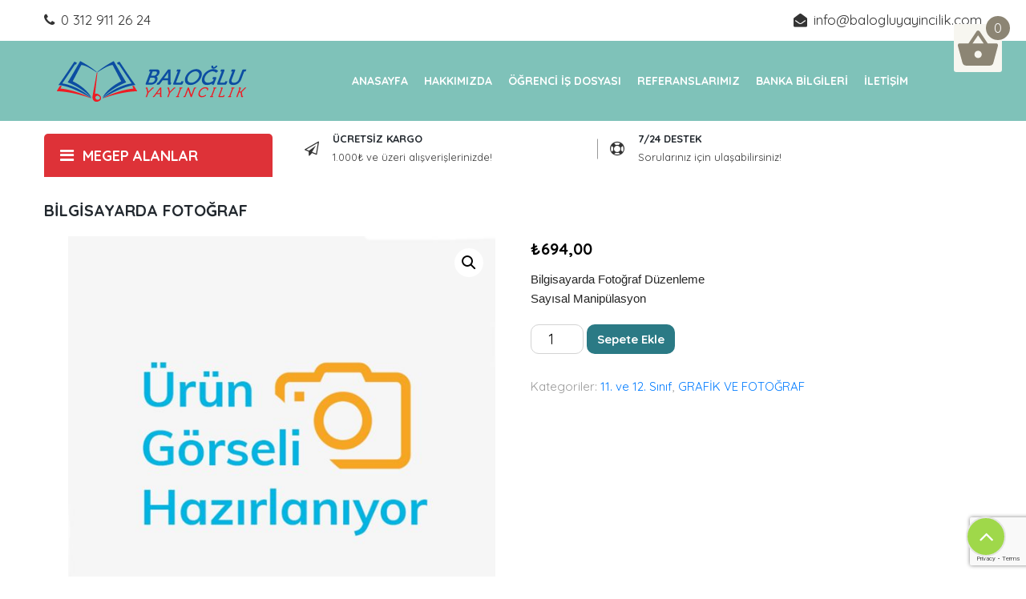

--- FILE ---
content_type: text/html; charset=UTF-8
request_url: https://www.balogluyayincilik.com/urun/bilgisayarda-fotograf-2/
body_size: 14417
content:
<!doctype html>
<html>
<head>
    <meta charset="utf-8">
    <meta http-equiv="X-UA-Compatible" content="IE=edge">
    <meta name="viewport" content="width=device-width, initial-scale=1">
    <meta name="description" content="Baloğlu Yayıncılık resmi web sitesidir." />
    <meta name="keywords" content="baloğlu, yayıncılık, baloğlu yayıncılık, megep kitap satışı, megep, modül satışı. megep modül, megep modül basımı, modül kitap, meslek kitapları, meslek dersi modülleri, modül basımı ankara, modül kitapları ankara, megep ankara, megep, mtal kitapları, sağlık kitapları, megep, megep istanbul, modül ankara, megep yayınları, meslek ders kitapları, megep basımı, modül basımı, megep modülleri" />
    <link rel="shortcut icon" href="https://www.balogluyayincilik.com/wp-content/uploads/2021/01/Screenshot_2-6.png">
    <link rel="apple-touch-icon" href="https://www.balogluyayincilik.com/wp-content/uploads/2021/01/Screenshot_2-6.png">
    <title>BALOĞLU YAYINCILIK, MEGEP MODÜL VE ÖĞRENCİ İŞ DOSYASI BASIMI </title>
    <link rel="stylesheet" href="https://www.balogluyayincilik.com/wp-content/themes/medanis/assets/css/bootstrap.min.css">
    <link rel="stylesheet" href="https://www.balogluyayincilik.com/wp-content/themes/medanis/assets/css/font-awesome.min.css">
    <link rel="stylesheet" href="https://www.balogluyayincilik.com/wp-content/themes/medanis/assets/css/plugins.css">
    <link rel="stylesheet" href="https://www.balogluyayincilik.com/wp-content/themes/medanis/assets/css/main.css">
    <script src="https://www.balogluyayincilik.com/wp-content/themes/medanis/assets/js/vendor/modernizr-2.8.3.min.js"></script>
    <!--[if lt IE 9]>
    <script src="//oss.maxcdn.com/html5shiv/3.7.2/html5shiv.min.js"></script>
    <script src="//oss.maxcdn.com/respond/1.4.2/respond.min.js"></script>
    <![endif]-->
    <style type="text/css">
        hr{border-top: 3px solid rgba(0,0,0,.1);}
        body, .bg--zircon-light{background:white}
        .woocommerce-cart-form__cart-item .product-thumbnail img{height:80px;width:80px;object-fit:contain;}
        li.product{list-style: none !important;}
        li.product img{list-style: none !important;}
        li.product span.price{width: 100% !important;display: block !important;text-align: center !important;font-size: 19px !important;color: black !important;margin-top: 10px !important;}
        li.product .woocommerce-loop-product__title{text-align: center;}
        li.product .add_to_cart_button{background: #2b7a85 !important; color: white !important; padding: 8px 13px !important; border-radius: 10px !important; display: table !important; margin: 0 auto !important; margin-top: 10px !important;}
        .single-product .product button{background: #2b7a85 !important; color: white !important; padding: 11px 13px !important; border-radius: 10px !important; }
        .single-product .input-text.qty{border-radius: 10px; border: none; border: 1px solid lightgrey; padding: 5px 10px; width: 100px; font-size: 18px;}
        .cat_products_custom li.product img{display:table;margin:0 auto;height:230px;width:auto;margin-top:10px;}
        .cat_products_custom li.product .woocommerce-loop-product__title{font-size:16px;margin-top:8px;}
        .cat_products_custom li.product span.price{font-size: 16px !important;margin-top: 5px !important;}
        .single-product .woocommerce div.product p.price{font-size: 20px !important; color: #146c78 !important; font-weight: 600;}
        .related.products{display: inline-block; width: 100%; margin-top: 40px;}
        .single-product .woocommerce-product-details__short-description{margin-bottom:20px;}
        .header-middle{padding: 1rem 0;}
        .category-nav__menu{height: 41.8rem;overflow-y: scroll;}
        .category-nav__menu::-webkit-scrollbar-track{-webkit-box-shadow: inset 0 0 6px rgba(0,0,0,0.3);background-color: #F5F5F5;}
        .category-nav__menu::-webkit-scrollbar{width: 6px;background-color: #146c78;}
        .category-nav__menu::-webkit-scrollbar-thumb{background-color: #146c78;border-radius: 20px;}
        .contact-info__list i, .contact-info__list a{font-size:17px;}
        .mainmenu li a {padding: 8px;font-size: 14px;}
        .yellow-dark-bg {background-color: #40576c;}
        .single-product .price .woocommerce-Price-amount{font-weight: 600; font-size: 30px; color: black;}
        .product .price .woocommerce-Price-amount{font-weight: 600; font-size: 20px; color: black;}
        .wc-product-table-wrapper .col-price .woocommerce-Price-amount{font-weight: 600; font-size: 17px; color: black;}
        .wc-product-table tr.product-row td:nth-child(1){width:60%;}
        .wc-product-table tr.product-row td:nth-child(2){width:20%;}
        .wc-product-table tr.product-row td:nth-child(3){width:20%;}
        .footer { display: inline-block; width: 100%;}
        .woocommerce-shipping-destination{display: none;}
        .woocommerce .col2-set .col-1, .woocommerce-page .col2-set .col-1, .woocommerce .col2-set .col-2, .woocommerce-page .col2-set .col-2{max-width:unset;}
        form.woocommerce-checkout .form-row label {float: none;width: 100%;}
        form.woocommerce-checkout .form-row span{display: block;width:100%;}
        .js-category-product-carousel .owl-nav .owl-prev, .js-category-product-carousel .owl-nav .owl-next{z-index: 99999999; position: absolute; opacity: 1 !important; visibility: visible !important;}
        .js-category-product-carousel .owl-nav .owl-prev{left: -50px !important;}
        .js-category-product-carousel .owl-nav .owl-next{right: -50px !important;}
        form.woocommerce-checkout .form-row span input, form.woocommerce-checkout .form-row span textarea, form.woocommerce-checkout .form-row span select{display: block;width:100%;border:1px solid lightgrey;border-radius: 10px;padding:9px;}
    </style>
    <meta name='robots' content='max-image-preview:large' />
<link rel="alternate" type="application/rss+xml" title="Baloğlu Yayıncılık &raquo; BİLGİSAYARDA FOTOĞRAF yorum beslemesi" href="https://www.balogluyayincilik.com/urun/bilgisayarda-fotograf-2/feed/" />
<script type="text/javascript">
window._wpemojiSettings = {"baseUrl":"https:\/\/s.w.org\/images\/core\/emoji\/14.0.0\/72x72\/","ext":".png","svgUrl":"https:\/\/s.w.org\/images\/core\/emoji\/14.0.0\/svg\/","svgExt":".svg","source":{"concatemoji":"https:\/\/www.balogluyayincilik.com\/wp-includes\/js\/wp-emoji-release.min.js?ver=1cb2dcb0e768f310c328eb356d6bd211"}};
/*! This file is auto-generated */
!function(e,a,t){var n,r,o,i=a.createElement("canvas"),p=i.getContext&&i.getContext("2d");function s(e,t){var a=String.fromCharCode,e=(p.clearRect(0,0,i.width,i.height),p.fillText(a.apply(this,e),0,0),i.toDataURL());return p.clearRect(0,0,i.width,i.height),p.fillText(a.apply(this,t),0,0),e===i.toDataURL()}function c(e){var t=a.createElement("script");t.src=e,t.defer=t.type="text/javascript",a.getElementsByTagName("head")[0].appendChild(t)}for(o=Array("flag","emoji"),t.supports={everything:!0,everythingExceptFlag:!0},r=0;r<o.length;r++)t.supports[o[r]]=function(e){if(p&&p.fillText)switch(p.textBaseline="top",p.font="600 32px Arial",e){case"flag":return s([127987,65039,8205,9895,65039],[127987,65039,8203,9895,65039])?!1:!s([55356,56826,55356,56819],[55356,56826,8203,55356,56819])&&!s([55356,57332,56128,56423,56128,56418,56128,56421,56128,56430,56128,56423,56128,56447],[55356,57332,8203,56128,56423,8203,56128,56418,8203,56128,56421,8203,56128,56430,8203,56128,56423,8203,56128,56447]);case"emoji":return!s([129777,127995,8205,129778,127999],[129777,127995,8203,129778,127999])}return!1}(o[r]),t.supports.everything=t.supports.everything&&t.supports[o[r]],"flag"!==o[r]&&(t.supports.everythingExceptFlag=t.supports.everythingExceptFlag&&t.supports[o[r]]);t.supports.everythingExceptFlag=t.supports.everythingExceptFlag&&!t.supports.flag,t.DOMReady=!1,t.readyCallback=function(){t.DOMReady=!0},t.supports.everything||(n=function(){t.readyCallback()},a.addEventListener?(a.addEventListener("DOMContentLoaded",n,!1),e.addEventListener("load",n,!1)):(e.attachEvent("onload",n),a.attachEvent("onreadystatechange",function(){"complete"===a.readyState&&t.readyCallback()})),(e=t.source||{}).concatemoji?c(e.concatemoji):e.wpemoji&&e.twemoji&&(c(e.twemoji),c(e.wpemoji)))}(window,document,window._wpemojiSettings);
</script>
<style type="text/css">
img.wp-smiley,
img.emoji {
	display: inline !important;
	border: none !important;
	box-shadow: none !important;
	height: 1em !important;
	width: 1em !important;
	margin: 0 0.07em !important;
	vertical-align: -0.1em !important;
	background: none !important;
	padding: 0 !important;
}
</style>
	<link rel='stylesheet' id='wp-block-library-css' href='https://www.balogluyayincilik.com/wp-includes/css/dist/block-library/style.min.css?ver=1cb2dcb0e768f310c328eb356d6bd211' type='text/css' media='all' />
<link rel='stylesheet' id='wc-blocks-vendors-style-css' href='https://www.balogluyayincilik.com/wp-content/plugins/woocommerce/packages/woocommerce-blocks/build/wc-blocks-vendors-style.css?ver=6.5.2' type='text/css' media='all' />
<link rel='stylesheet' id='wc-blocks-style-css' href='https://www.balogluyayincilik.com/wp-content/plugins/woocommerce/packages/woocommerce-blocks/build/wc-blocks-style.css?ver=6.5.2' type='text/css' media='all' />
<link rel='stylesheet' id='classic-theme-styles-css' href='https://www.balogluyayincilik.com/wp-includes/css/classic-themes.min.css?ver=1' type='text/css' media='all' />
<style id='global-styles-inline-css' type='text/css'>
body{--wp--preset--color--black: #000000;--wp--preset--color--cyan-bluish-gray: #abb8c3;--wp--preset--color--white: #ffffff;--wp--preset--color--pale-pink: #f78da7;--wp--preset--color--vivid-red: #cf2e2e;--wp--preset--color--luminous-vivid-orange: #ff6900;--wp--preset--color--luminous-vivid-amber: #fcb900;--wp--preset--color--light-green-cyan: #7bdcb5;--wp--preset--color--vivid-green-cyan: #00d084;--wp--preset--color--pale-cyan-blue: #8ed1fc;--wp--preset--color--vivid-cyan-blue: #0693e3;--wp--preset--color--vivid-purple: #9b51e0;--wp--preset--gradient--vivid-cyan-blue-to-vivid-purple: linear-gradient(135deg,rgba(6,147,227,1) 0%,rgb(155,81,224) 100%);--wp--preset--gradient--light-green-cyan-to-vivid-green-cyan: linear-gradient(135deg,rgb(122,220,180) 0%,rgb(0,208,130) 100%);--wp--preset--gradient--luminous-vivid-amber-to-luminous-vivid-orange: linear-gradient(135deg,rgba(252,185,0,1) 0%,rgba(255,105,0,1) 100%);--wp--preset--gradient--luminous-vivid-orange-to-vivid-red: linear-gradient(135deg,rgba(255,105,0,1) 0%,rgb(207,46,46) 100%);--wp--preset--gradient--very-light-gray-to-cyan-bluish-gray: linear-gradient(135deg,rgb(238,238,238) 0%,rgb(169,184,195) 100%);--wp--preset--gradient--cool-to-warm-spectrum: linear-gradient(135deg,rgb(74,234,220) 0%,rgb(151,120,209) 20%,rgb(207,42,186) 40%,rgb(238,44,130) 60%,rgb(251,105,98) 80%,rgb(254,248,76) 100%);--wp--preset--gradient--blush-light-purple: linear-gradient(135deg,rgb(255,206,236) 0%,rgb(152,150,240) 100%);--wp--preset--gradient--blush-bordeaux: linear-gradient(135deg,rgb(254,205,165) 0%,rgb(254,45,45) 50%,rgb(107,0,62) 100%);--wp--preset--gradient--luminous-dusk: linear-gradient(135deg,rgb(255,203,112) 0%,rgb(199,81,192) 50%,rgb(65,88,208) 100%);--wp--preset--gradient--pale-ocean: linear-gradient(135deg,rgb(255,245,203) 0%,rgb(182,227,212) 50%,rgb(51,167,181) 100%);--wp--preset--gradient--electric-grass: linear-gradient(135deg,rgb(202,248,128) 0%,rgb(113,206,126) 100%);--wp--preset--gradient--midnight: linear-gradient(135deg,rgb(2,3,129) 0%,rgb(40,116,252) 100%);--wp--preset--duotone--dark-grayscale: url('#wp-duotone-dark-grayscale');--wp--preset--duotone--grayscale: url('#wp-duotone-grayscale');--wp--preset--duotone--purple-yellow: url('#wp-duotone-purple-yellow');--wp--preset--duotone--blue-red: url('#wp-duotone-blue-red');--wp--preset--duotone--midnight: url('#wp-duotone-midnight');--wp--preset--duotone--magenta-yellow: url('#wp-duotone-magenta-yellow');--wp--preset--duotone--purple-green: url('#wp-duotone-purple-green');--wp--preset--duotone--blue-orange: url('#wp-duotone-blue-orange');--wp--preset--font-size--small: 13px;--wp--preset--font-size--medium: 20px;--wp--preset--font-size--large: 36px;--wp--preset--font-size--x-large: 42px;--wp--preset--spacing--20: 0.44rem;--wp--preset--spacing--30: 0.67rem;--wp--preset--spacing--40: 1rem;--wp--preset--spacing--50: 1.5rem;--wp--preset--spacing--60: 2.25rem;--wp--preset--spacing--70: 3.38rem;--wp--preset--spacing--80: 5.06rem;}:where(.is-layout-flex){gap: 0.5em;}body .is-layout-flow > .alignleft{float: left;margin-inline-start: 0;margin-inline-end: 2em;}body .is-layout-flow > .alignright{float: right;margin-inline-start: 2em;margin-inline-end: 0;}body .is-layout-flow > .aligncenter{margin-left: auto !important;margin-right: auto !important;}body .is-layout-constrained > .alignleft{float: left;margin-inline-start: 0;margin-inline-end: 2em;}body .is-layout-constrained > .alignright{float: right;margin-inline-start: 2em;margin-inline-end: 0;}body .is-layout-constrained > .aligncenter{margin-left: auto !important;margin-right: auto !important;}body .is-layout-constrained > :where(:not(.alignleft):not(.alignright):not(.alignfull)){max-width: var(--wp--style--global--content-size);margin-left: auto !important;margin-right: auto !important;}body .is-layout-constrained > .alignwide{max-width: var(--wp--style--global--wide-size);}body .is-layout-flex{display: flex;}body .is-layout-flex{flex-wrap: wrap;align-items: center;}body .is-layout-flex > *{margin: 0;}:where(.wp-block-columns.is-layout-flex){gap: 2em;}.has-black-color{color: var(--wp--preset--color--black) !important;}.has-cyan-bluish-gray-color{color: var(--wp--preset--color--cyan-bluish-gray) !important;}.has-white-color{color: var(--wp--preset--color--white) !important;}.has-pale-pink-color{color: var(--wp--preset--color--pale-pink) !important;}.has-vivid-red-color{color: var(--wp--preset--color--vivid-red) !important;}.has-luminous-vivid-orange-color{color: var(--wp--preset--color--luminous-vivid-orange) !important;}.has-luminous-vivid-amber-color{color: var(--wp--preset--color--luminous-vivid-amber) !important;}.has-light-green-cyan-color{color: var(--wp--preset--color--light-green-cyan) !important;}.has-vivid-green-cyan-color{color: var(--wp--preset--color--vivid-green-cyan) !important;}.has-pale-cyan-blue-color{color: var(--wp--preset--color--pale-cyan-blue) !important;}.has-vivid-cyan-blue-color{color: var(--wp--preset--color--vivid-cyan-blue) !important;}.has-vivid-purple-color{color: var(--wp--preset--color--vivid-purple) !important;}.has-black-background-color{background-color: var(--wp--preset--color--black) !important;}.has-cyan-bluish-gray-background-color{background-color: var(--wp--preset--color--cyan-bluish-gray) !important;}.has-white-background-color{background-color: var(--wp--preset--color--white) !important;}.has-pale-pink-background-color{background-color: var(--wp--preset--color--pale-pink) !important;}.has-vivid-red-background-color{background-color: var(--wp--preset--color--vivid-red) !important;}.has-luminous-vivid-orange-background-color{background-color: var(--wp--preset--color--luminous-vivid-orange) !important;}.has-luminous-vivid-amber-background-color{background-color: var(--wp--preset--color--luminous-vivid-amber) !important;}.has-light-green-cyan-background-color{background-color: var(--wp--preset--color--light-green-cyan) !important;}.has-vivid-green-cyan-background-color{background-color: var(--wp--preset--color--vivid-green-cyan) !important;}.has-pale-cyan-blue-background-color{background-color: var(--wp--preset--color--pale-cyan-blue) !important;}.has-vivid-cyan-blue-background-color{background-color: var(--wp--preset--color--vivid-cyan-blue) !important;}.has-vivid-purple-background-color{background-color: var(--wp--preset--color--vivid-purple) !important;}.has-black-border-color{border-color: var(--wp--preset--color--black) !important;}.has-cyan-bluish-gray-border-color{border-color: var(--wp--preset--color--cyan-bluish-gray) !important;}.has-white-border-color{border-color: var(--wp--preset--color--white) !important;}.has-pale-pink-border-color{border-color: var(--wp--preset--color--pale-pink) !important;}.has-vivid-red-border-color{border-color: var(--wp--preset--color--vivid-red) !important;}.has-luminous-vivid-orange-border-color{border-color: var(--wp--preset--color--luminous-vivid-orange) !important;}.has-luminous-vivid-amber-border-color{border-color: var(--wp--preset--color--luminous-vivid-amber) !important;}.has-light-green-cyan-border-color{border-color: var(--wp--preset--color--light-green-cyan) !important;}.has-vivid-green-cyan-border-color{border-color: var(--wp--preset--color--vivid-green-cyan) !important;}.has-pale-cyan-blue-border-color{border-color: var(--wp--preset--color--pale-cyan-blue) !important;}.has-vivid-cyan-blue-border-color{border-color: var(--wp--preset--color--vivid-cyan-blue) !important;}.has-vivid-purple-border-color{border-color: var(--wp--preset--color--vivid-purple) !important;}.has-vivid-cyan-blue-to-vivid-purple-gradient-background{background: var(--wp--preset--gradient--vivid-cyan-blue-to-vivid-purple) !important;}.has-light-green-cyan-to-vivid-green-cyan-gradient-background{background: var(--wp--preset--gradient--light-green-cyan-to-vivid-green-cyan) !important;}.has-luminous-vivid-amber-to-luminous-vivid-orange-gradient-background{background: var(--wp--preset--gradient--luminous-vivid-amber-to-luminous-vivid-orange) !important;}.has-luminous-vivid-orange-to-vivid-red-gradient-background{background: var(--wp--preset--gradient--luminous-vivid-orange-to-vivid-red) !important;}.has-very-light-gray-to-cyan-bluish-gray-gradient-background{background: var(--wp--preset--gradient--very-light-gray-to-cyan-bluish-gray) !important;}.has-cool-to-warm-spectrum-gradient-background{background: var(--wp--preset--gradient--cool-to-warm-spectrum) !important;}.has-blush-light-purple-gradient-background{background: var(--wp--preset--gradient--blush-light-purple) !important;}.has-blush-bordeaux-gradient-background{background: var(--wp--preset--gradient--blush-bordeaux) !important;}.has-luminous-dusk-gradient-background{background: var(--wp--preset--gradient--luminous-dusk) !important;}.has-pale-ocean-gradient-background{background: var(--wp--preset--gradient--pale-ocean) !important;}.has-electric-grass-gradient-background{background: var(--wp--preset--gradient--electric-grass) !important;}.has-midnight-gradient-background{background: var(--wp--preset--gradient--midnight) !important;}.has-small-font-size{font-size: var(--wp--preset--font-size--small) !important;}.has-medium-font-size{font-size: var(--wp--preset--font-size--medium) !important;}.has-large-font-size{font-size: var(--wp--preset--font-size--large) !important;}.has-x-large-font-size{font-size: var(--wp--preset--font-size--x-large) !important;}
.wp-block-navigation a:where(:not(.wp-element-button)){color: inherit;}
:where(.wp-block-columns.is-layout-flex){gap: 2em;}
.wp-block-pullquote{font-size: 1.5em;line-height: 1.6;}
</style>
<link rel='stylesheet' id='contact-form-7-css' href='https://www.balogluyayincilik.com/wp-content/plugins/contact-form-7/includes/css/styles.css?ver=5.7.1' type='text/css' media='all' />
<link rel='stylesheet' id='photoswipe-css' href='https://www.balogluyayincilik.com/wp-content/plugins/woocommerce/assets/css/photoswipe/photoswipe.min.css?ver=6.1.2' type='text/css' media='all' />
<link rel='stylesheet' id='photoswipe-default-skin-css' href='https://www.balogluyayincilik.com/wp-content/plugins/woocommerce/assets/css/photoswipe/default-skin/default-skin.min.css?ver=6.1.2' type='text/css' media='all' />
<link rel='stylesheet' id='woocommerce-layout-css' href='https://www.balogluyayincilik.com/wp-content/plugins/woocommerce/assets/css/woocommerce-layout.css?ver=6.1.2' type='text/css' media='all' />
<link rel='stylesheet' id='woocommerce-smallscreen-css' href='https://www.balogluyayincilik.com/wp-content/plugins/woocommerce/assets/css/woocommerce-smallscreen.css?ver=6.1.2' type='text/css' media='only screen and (max-width: 768px)' />
<link rel='stylesheet' id='woocommerce-general-css' href='https://www.balogluyayincilik.com/wp-content/plugins/woocommerce/assets/css/woocommerce.css?ver=6.1.2' type='text/css' media='all' />
<style id='woocommerce-inline-inline-css' type='text/css'>
.woocommerce form .form-row .required { visibility: visible; }
</style>
<link rel='stylesheet' id='slb_core-css' href='https://www.balogluyayincilik.com/wp-content/plugins/simple-lightbox/client/css/app.css?ver=2.9.3' type='text/css' media='all' />
<script type='text/javascript' src='https://www.balogluyayincilik.com/wp-includes/js/jquery/jquery.min.js?ver=3.6.1' id='jquery-core-js'></script>
<script type='text/javascript' src='https://www.balogluyayincilik.com/wp-includes/js/jquery/jquery-migrate.min.js?ver=3.3.2' id='jquery-migrate-js'></script>
<script type='text/javascript' src='https://www.balogluyayincilik.com/wp-content/plugins/woo-ajax-mini-cart/public/js/perfect-scrollbar.min.js?ver=1.0.0' id='perfect-scrollbar-js'></script>
<script type='text/javascript' id='woocommerce-ajax-mini-cart-js-extra'>
/* <![CDATA[ */
var wooAmcVars = {"ajaxurl":"https:\/\/www.balogluyayincilik.com\/wp-admin\/admin-ajax.php","nonce":"387cfd5678","cart_type":"right"};
/* ]]> */
</script>
<script type='text/javascript' src='https://www.balogluyayincilik.com/wp-content/plugins/woo-ajax-mini-cart/public/js/woo-amc-public.js?ver=1.0.0' id='woocommerce-ajax-mini-cart-js'></script>
<link rel="https://api.w.org/" href="https://www.balogluyayincilik.com/wp-json/" /><link rel="alternate" type="application/json" href="https://www.balogluyayincilik.com/wp-json/wp/v2/product/406" /><link rel="canonical" href="https://www.balogluyayincilik.com/urun/bilgisayarda-fotograf-2/" />
<link rel="alternate" type="application/json+oembed" href="https://www.balogluyayincilik.com/wp-json/oembed/1.0/embed?url=https%3A%2F%2Fwww.balogluyayincilik.com%2Furun%2Fbilgisayarda-fotograf-2%2F" />
<link rel="alternate" type="text/xml+oembed" href="https://www.balogluyayincilik.com/wp-json/oembed/1.0/embed?url=https%3A%2F%2Fwww.balogluyayincilik.com%2Furun%2Fbilgisayarda-fotograf-2%2F&#038;format=xml" />
	<noscript><style>.woocommerce-product-gallery{ opacity: 1 !important; }</style></noscript>
			<style type="text/css" id="wp-custom-css">
			.woo_amc_open.right-top-fixed {z-index: 99999999;}
.woo_amc_container_wrap.woo_amc_show {z-index: 9999999999;}		</style>
		</head>
<body data-rsssl=1>
    <div class="wrapper bg--zircon-light color-scheme-3">
        <header class="header header-1">
            <div class="header-top header-1--top">
                <div class="container">
                    <div class="row align-items-center">
                        <div class="col-lg-6 text-lg-left text-center">
                            <ul class="contact-info contact-info--1">
                                <li class="contact-info__list"><i class="fa fa-phone"></i><a href="tel:0 312 911 26 24">0 312 911 26 24</a></li>
                            </ul>
                        </div>
                        <div class="col-lg-6 text-right">
                            <ul class="contact-info contact-info--1">
                                <li class="contact-info__list"><i class="fa fa-envelope-open"></i><a href="mailto:info@balogluyayincilik.com">info@balogluyayincilik.com</a></li>  
                            </ul>
                            <div class="header-top__nav header-top__nav--1 d-flex justify-content-lg-end justify-content-center">
                              <!--
                                <div class="user-info header-top__nav--item">
                                    <div class="dropdown header-top__dropdown">
                                        <a class="dropdown-toggle" id="userID" data-toggle="dropdown" aria-haspopup="true" aria-expanded="false">
                                            My Account
                                        </a>
                                        <div class="dropdown-menu" aria-labelledby="userID">
                                            <a class="dropdown-item" href="#">My Account</a>
                                            <a class="dropdown-item" href="#">Checkout</a>
                                            <a class="dropdown-item" href="#">Sign In</a>
                                        </div>
                                    </div>
                                </div>
                                <div class="language-selector header-top__nav--item">
                                    <div class="dropdown header-top__dropdown">
                                        <a class="dropdown-toggle" id="languageID" data-toggle="dropdown" aria-haspopup="true" aria-expanded="false">
                                            <span>Language: </span>
                                            <img src="assets/img/header/1.jpg" alt="English"> ENGLISH
                                        </a>
                                        <div class="dropdown-menu" aria-labelledby="languageID">
                                            <a class="dropdown-item" href="#"><img src="assets/img/header/1.jpg" alt="English"> English</a>
                                            <a class="dropdown-item" href="#"><img src="assets/img/header/2.jpg" alt="Français"> Français</a>
                                        </div>
                                    </div>
                                </div>
                              -->
                            </div>
                            <!-- Header Top Nav End -->                        
                        </div>
                    </div>
                </div>
            </div>
            <div class="header-middle header-1--middle brand-bg-2 d-flex align-items-center">
                <div class="container">
                    <div class="row align-items-center">
                        <div class="col-xl-3 tex-xl-left text-center">
                            <!-- Logo Start -->
                            <a href="/" class="logo-box">
                                <img src="https://www.balogluyayincilik.com/wp-content/uploads/2021/01/269x80px-1.png" alt="logo">
                            </a>
                            <!-- Logo End -->
                        </div>
                        <div class="col-xl-9 col-lg-12 d-none d-lg-block">
                            <nav class="main-navigation">
                                <ul id="menu-menu" class="mainmenu"><li id="menu-item-35" class="menu-item menu-item-type-custom menu-item-object-custom menu-item-35"><a href="/">Anasayfa</a></li>
<li id="menu-item-41" class="menu-item menu-item-type-post_type menu-item-object-page menu-item-41"><a href="https://www.balogluyayincilik.com/hakkimizda/">HAKKIMIZDA</a></li>
<li id="menu-item-68" class="menu-item menu-item-type-post_type menu-item-object-page menu-item-68"><a href="https://www.balogluyayincilik.com/ogrenci-is-dosyasi/">ÖĞRENCİ İŞ DOSYASI</a></li>
<li id="menu-item-71" class="menu-item menu-item-type-post_type menu-item-object-page menu-item-71"><a href="https://www.balogluyayincilik.com/referanslarimiz/">REFERANSLARIMIZ</a></li>
<li id="menu-item-69" class="menu-item menu-item-type-post_type menu-item-object-page menu-item-69"><a href="https://www.balogluyayincilik.com/banka-bilgileri/">BANKA BİLGİLERİ</a></li>
<li id="menu-item-70" class="menu-item menu-item-type-post_type menu-item-object-page menu-item-70"><a href="https://www.balogluyayincilik.com/iletisim/">İLETİŞİM</a></li>
</ul>                            </nav>
                        </div>
                            <!--
                        <div class="col-xl-4 col-lg-5">
                            <form action="#" class="search-form search-form--1">
                                <div class="search-form__group search-form__group--select">
                                    <select name="category" id="searchCategory" class="search-form__select">
                                        <option value="all">All Categories</option>
                                        <optgroup label="Books, Magazines">
                                            <option>Bedroom</option>
                                            <option>Kitchen</option>
                                            <option>Livingroom</option>
                                        </optgroup>
                                        <optgroup label="Electronics">
                                            <option>Fridge</option>
                                            <option>Laptops, Desktops</option>
                                            <option>Mobiles, Tablets</option>
                                        </optgroup>
                                        <optgroup label="Furniture">
                                            <option>Accessories</option>
                                            <option>Men</option>
                                            <option>Women</option>
                                        </optgroup>
                                        <option value="3">Home, Garden</option>
                                        <option value="3">Kids, Baby</option>
                                        <option value="3">Sport</option>
                                    </select>
                                </div>
                                <input type="text" class="search-form__input" placeholder="Enter your search...">
                                <button class="search-form__submit hover-scheme-4">
                                    <i class="fa fa-search"></i>
                                </button>
                            </form>
                        </div>
                            -->
                    </div>
                    <div class="row">
                        <div class="col-12 d-flex d-lg-none">
                            <div class="mobile-menu"></div>
                        </div>
                    </div>
                </div>
            </div>
            <div class="header-bottom header-1--bottom">
                <div class="container">
                    <div class="row custom-row align-items-end">
                        <div class="col-lg-3">
                            <!-- Category Nav Start -->
                            <div class="category-nav">
                                <h2 class="category-nav__title tertiary-bg" id="js-cat-nav-title" style="background:#DE3238;"><i class="fa fa-bars"></i> <span>MEGEP ALANLAR</span></h2>
                                                                <ul class="category-nav__menu" id="js-cat-nav" style="display:none;">
                                                                                                    <li class="category-nav__menu__item">
                                        <a href="/urun-kategori/dnz"><i class="fa fa-tree"></i> 11. SINIF SEÇMELİ DERSLER</a>
                                    </li>
                                                                    <li class="category-nav__menu__item">
                                        <a href="/urun-kategori/shz"><i class="fa fa-tree"></i> SAĞLIK HİZMETLERİ</a>
                                    </li>
                                                                    <li class="category-nav__menu__item">
                                        <a href="/urun-kategori/hyb"><i class="fa fa-tree"></i> HASTA VE YAŞLI BAKIMI</a>
                                    </li>
                                                                    <li class="category-nav__menu__item">
                                        <a href="/urun-kategori/cge"><i class="fa fa-tree"></i> ÇOCUK GELİŞİMİ VE EĞİTİMİ</a>
                                    </li>
                                                                    <li class="category-nav__menu__item">
                                        <a href="/urun-kategori/adl"><i class="fa fa-tree"></i> ADALET</a>
                                    </li>
                                                                    <li class="category-nav__menu__item">
                                        <a href="/urun-kategori/yih"><i class="fa fa-tree"></i> YİYECEK İÇECEK HİZMETLERİ</a>
                                    </li>
                                                                    <li class="category-nav__menu__item">
                                        <a href="/urun-kategori/bt"><i class="fa fa-tree"></i> BİLİŞİM TEKNOLOJİLERİ</a>
                                    </li>
                                                                    <li class="category-nav__menu__item">
                                        <a href="/urun-kategori/elk"><i class="fa fa-tree"></i> ELEKTRİK-ELEKTRONİK TEKNOLOJİSİ</a>
                                    </li>
                                                                    <li class="category-nav__menu__item">
                                        <a href="/urun-kategori/ath"><i class="fa fa-tree"></i> AİLE VE TÜKETİCİ HİZMETLERİ</a>
                                    </li>
                                                                    <li class="category-nav__menu__item">
                                        <a href="/urun-kategori/biyo"><i class="fa fa-tree"></i> BİYOMEDİKAL CİHAZ TEKNOLOJİLERİ</a>
                                    </li>
                                                                    <li class="category-nav__menu__item">
                                        <a href="/urun-kategori/eot"><i class="fa fa-tree"></i> ENDÜSTRİYEL OTOMASYON TEKNOLOJİLERİ</a>
                                    </li>
                                                                    <li class="category-nav__menu__item">
                                        <a href="/urun-kategori/gzt"><i class="fa fa-tree"></i> GAZETECİLİK</a>
                                    </li>
                                                                    <li class="category-nav__menu__item">
                                        <a href="/urun-kategori/gd"><i class="fa fa-tree"></i> GIDA TEKNOLOJİSİ</a>
                                    </li>
                                                                    <li class="category-nav__menu__item">
                                        <a href="/urun-kategori/gvf"><i class="fa fa-tree"></i> GRAFİK VE FOTOĞRAF</a>
                                    </li>
                                                                    <li class="category-nav__menu__item">
                                        <a href="/urun-kategori/guz"><i class="fa fa-tree"></i> GÜZELLİK HİZMETLERİ</a>
                                    </li>
                                                                    <li class="category-nav__menu__item">
                                        <a href="/urun-kategori/mvt"><i class="fa fa-tree"></i> MAKİNE VE TASARIM TEKNOLOJİSİ</a>
                                    </li>
                                                                    <li class="category-nav__menu__item">
                                        <a href="/urun-kategori/htk"><i class="fa fa-tree"></i> HARİTA - TAPU - KADASTRO</a>
                                    </li>
                                                                    <li class="category-nav__menu__item">
                                        <a href="/urun-kategori/hys"><i class="fa fa-tree"></i> HAYVAN YETİŞTİRİCİLİĞİ VE SAĞLIĞI</a>
                                    </li>
                                                                    <li class="category-nav__menu__item">
                                        <a href="/urun-kategori/ub"><i class="fa fa-tree"></i> UÇAK BAKIM</a>
                                    </li>
                                                                    <li class="category-nav__menu__item">
                                        <a href="/urun-kategori/lab"><i class="fa fa-tree"></i> LABORATUVAR HİZMETLERİ</a>
                                    </li>
                                                                    <li class="category-nav__menu__item">
                                        <a href="/urun-kategori/by"><i class="fa fa-tree"></i> BÜRO YÖNETİMİ ve YÖNETİCİ ASİSTANLIĞI</a>
                                    </li>
                                                                    <li class="category-nav__menu__item">
                                        <a href="/urun-kategori/est"><i class="fa fa-tree"></i> EL SANATLARI TEKNOLOJİSİ</a>
                                    </li>
                                                                    <li class="category-nav__menu__item">
                                        <a href="/urun-kategori/gy"><i class="fa fa-tree"></i> GEMİ YAPIMI</a>
                                    </li>
                                                                    <li class="category-nav__menu__item">
                                        <a href="/urun-kategori/hlk"><i class="fa fa-tree"></i> HALKLA İLİŞKİLER</a>
                                    </li>
                                                                    <li class="category-nav__menu__item">
                                        <a href="/urun-kategori/int"><i class="fa fa-tree"></i> İNŞAAT TEKNOLOJİSİ</a>
                                    </li>
                                                                    <li class="category-nav__menu__item">
                                        <a href="/urun-kategori/iyg"><i class="fa fa-tree"></i> İTFAİYECİLİK VE YANGIN GÜVENLİĞİ</a>
                                    </li>
                                                                    <li class="category-nav__menu__item">
                                        <a href="/urun-kategori/kit"><i class="fa fa-tree"></i> KİMYA TEKNOLOJİSİ</a>
                                    </li>
                                                                    <li class="category-nav__menu__item">
                                        <a href="/urun-kategori/ksh"><i class="fa fa-tree"></i> KONAKLAMA VE SEYAHAT HİZMETLERİ</a>
                                    </li>
                                                                    <li class="category-nav__menu__item">
                                        <a href="/urun-kategori/mdn"><i class="fa fa-tree"></i> MADEN TEKNOLOJİSİ</a>
                                    </li>
                                                                    <li class="category-nav__menu__item">
                                        <a href="/urun-kategori/met"><i class="fa fa-tree"></i> METAL TEKNOLOJİSİ</a>
                                    </li>
                                                                    <li class="category-nav__menu__item">
                                        <a href="/urun-kategori/mf"><i class="fa fa-tree"></i> MUHASEBE VE FİNANSMAN</a>
                                    </li>
                                                                    <li class="category-nav__menu__item">
                                        <a href="/urun-kategori/mob"><i class="fa fa-tree"></i> MOBİLYA VE İÇ MEKAN TASARIMI</a>
                                    </li>
                                                                    <li class="category-nav__menu__item">
                                        <a href="/urun-kategori/mod"><i class="fa fa-tree"></i> MODA TASARIM TEKNOLOJİLERİ</a>
                                    </li>
                                                                    <li class="category-nav__menu__item">
                                        <a href="/urun-kategori/mot"><i class="fa fa-tree"></i> MOTORLU ARAÇLAR TEKNOLOJİSİ</a>
                                    </li>
                                                                    <li class="category-nav__menu__item">
                                        <a href="/urun-kategori/mta"><i class="fa fa-tree"></i> MATBAA TEKNOLOJİSİ</a>
                                    </li>
                                                                    <li class="category-nav__menu__item">
                                        <a href="/urun-kategori/mtu"><i class="fa fa-tree"></i> METALÜRJİ TEKNOLOJİSİ</a>
                                    </li>
                                                                    <li class="category-nav__menu__item">
                                        <a href="/urun-kategori/pp"><i class="fa fa-tree"></i> PAZARLAMA VE PERAKENDE</a>
                                    </li>
                                                                    <li class="category-nav__menu__item">
                                        <a href="/urun-kategori/pt"><i class="fa fa-tree"></i> PLASTİK TEKNOLOJİSİ</a>
                                    </li>
                                                                    <li class="category-nav__menu__item">
                                        <a href="/urun-kategori/rst"><i class="fa fa-tree"></i> RAYLI SİSTEMLER TEKNOLOJİSİ</a>
                                    </li>
                                                                    <li class="category-nav__menu__item">
                                        <a href="/urun-kategori/rt"><i class="fa fa-tree"></i> RADYO TELEVİZYON</a>
                                    </li>
                                                                    <li class="category-nav__menu__item">
                                        <a href="/urun-kategori/tar"><i class="fa fa-tree"></i> TARIM</a>
                                    </li>
                                                                    <li class="category-nav__menu__item">
                                        <a href="/urun-kategori/tks"><i class="fa fa-tree"></i> TEKSTİL TEKNOLOJİSİ</a>
                                    </li>
                                                                    <li class="category-nav__menu__item">
                                        <a href="/urun-kategori/tti"><i class="fa fa-tree"></i> TESİSAT TEKNOLOJİSİ VE İKLİMLENDİRME</a>
                                    </li>
                                                                    <li class="category-nav__menu__item">
                                        <a href="/urun-kategori/uta"><i class="fa fa-tree"></i> ULAŞTIRMA HİZMETLERİ</a>
                                    </li>
                                                                    <li class="category-nav__menu__item">
                                        <a href="/urun-kategori/yet"><i class="fa fa-tree"></i> YENİLENEBİLİR ENERJİ TEKNOLOJİLERİ</a>
                                    </li>
                                                                    <li class="category-nav__menu__item">
                                        <a href="/urun-kategori/gts"><i class="fa fa-tree"></i> GELENEKSEL TÜRK SANATLARI</a>
                                    </li>
                                                                    <li class="category-nav__menu__item">
                                        <a href="/urun-kategori/ps"><i class="fa fa-tree"></i> PLASTİK SANATLAR</a>
                                    </li>
                                                                </ul>
                            </div> 
                            <div class="category-mobile-menu"></div>
                        </div>
                        <div class="col-lg-8 col-md-10">
                            <div class="corporate corporate--1">
								<!--
                                <div class="corporate__single">
                                    <div class="corporate__icon">
                                        <i class="fa fa-refresh"></i>
                                    </div>
                                    <div class="corporate__content">
                                        <h3 class="corporate__title">İADE İMKANI</h3>
                                        <p class="corporate__text">14 gün içerisinde!</p>
                                    </div>
                                </div>
-->
                                <div class="corporate__single" style="flex-basis: 49%;">
                                    <div class="corporate__icon">
                                        <i class="fa fa-paper-plane-o"></i>
                                    </div>
                                    <div class="corporate__content">
                                        <h3 class="corporate__title">ÜCRETSİZ KARGO</h3>
                                        <p class="corporate__text">1.000₺ ve üzeri alışverişlerinizde!</p>
                                    </div>
                                </div>
                                <div class="corporate__single" style="flex-basis: 49%;">
                                    <div class="corporate__icon">
                                        <i class="fa fa-support"></i>
                                    </div>
                                    <div class="corporate__content">
                                        <h3 class="corporate__title">7/24 DESTEK</h3>
                                        <p class="corporate__text">Sorularınız için ulaşabilirsiniz!</p>
                                    </div>
                                </div>
                            </div>
                        </div>
                    </div>
                </div>
            </div>

            <div class="fixed-header">
                <div class="container">
                    <div class="row">
                        <div class="col-lg-3">
                            <a class="sticky-logo" href="/">
                                <img src="https://www.balogluyayincilik.com/wp-content/uploads/2021/01/269x80px-1.png" alt="logo">
                            </a>
                        </div>
                        <div class="col-lg-9">
                            <nav class="sticky-navigation">
                                <ul id="menu-menu-1" class="mainmenu sticky-menu"><li class="menu-item menu-item-type-custom menu-item-object-custom menu-item-35"><a href="/">Anasayfa</a></li>
<li class="menu-item menu-item-type-post_type menu-item-object-page menu-item-41"><a href="https://www.balogluyayincilik.com/hakkimizda/">HAKKIMIZDA</a></li>
<li class="menu-item menu-item-type-post_type menu-item-object-page menu-item-68"><a href="https://www.balogluyayincilik.com/ogrenci-is-dosyasi/">ÖĞRENCİ İŞ DOSYASI</a></li>
<li class="menu-item menu-item-type-post_type menu-item-object-page menu-item-71"><a href="https://www.balogluyayincilik.com/referanslarimiz/">REFERANSLARIMIZ</a></li>
<li class="menu-item menu-item-type-post_type menu-item-object-page menu-item-69"><a href="https://www.balogluyayincilik.com/banka-bilgileri/">BANKA BİLGİLERİ</a></li>
<li class="menu-item menu-item-type-post_type menu-item-object-page menu-item-70"><a href="https://www.balogluyayincilik.com/iletisim/">İLETİŞİM</a></li>
</ul>                                <div class="sticky-mobile-menu">
                                    <span class="sticky-menu-btn"></span>
                                </div>
                            </nav>
                        </div>
                    </div>
                </div>
            </div>
        </header><style type="text/css">
img.aligncenter{display:table;margin:0 auto;}
.aligncenter{display:table;margin:0 auto;text-align:center;}
.alignleft{float:left;text-align:left;margin: 0 20px 20px 0;}
.alignright{float:right;text-align:right;}
.page h2.title{margin-top:30px;margin-bottom:20px;}
</style>
<section class="page" style="background:white;">
    <div class="container">
        <h2 class="title">BİLGİSAYARDA FOTOĞRAF</h2>
        <div class="content">
                                        <div class="woocommerce">			<div class="single-product" data-product-page-preselected-id="0">
				<div class="woocommerce-notices-wrapper"></div><div id="product-406" class="product type-product post-406 status-publish first instock product_cat-11-ve-12-sinif product_cat-gvf has-post-thumbnail shipping-taxable purchasable product-type-simple">

	<div class="woocommerce-product-gallery woocommerce-product-gallery--with-images woocommerce-product-gallery--columns-4 images" data-columns="4" style="opacity: 0; transition: opacity .25s ease-in-out;">
	<figure class="woocommerce-product-gallery__wrapper">
		<div data-thumb="https://www.balogluyayincilik.com/wp-content/uploads/2021/01/urun-hazirlaniyor-e1611562396665-100x100.jpg" data-thumb-alt="" class="woocommerce-product-gallery__image"><a href="https://www.balogluyayincilik.com/wp-content/uploads/2021/01/urun-hazirlaniyor-e1611562396665.jpg" data-slb-active="1" data-slb-asset="932274568" data-slb-internal="0" data-slb-group="406"><img width="600" height="600" src="https://www.balogluyayincilik.com/wp-content/uploads/2021/01/urun-hazirlaniyor-600x600.jpg" class="wp-post-image" alt="" decoding="async" loading="lazy" title="urun-hazirlaniyor" data-caption="" data-src="https://www.balogluyayincilik.com/wp-content/uploads/2021/01/urun-hazirlaniyor-e1611562396665.jpg" data-large_image="https://www.balogluyayincilik.com/wp-content/uploads/2021/01/urun-hazirlaniyor-e1611562396665.jpg" data-large_image_width="552" data-large_image_height="552" srcset="https://www.balogluyayincilik.com/wp-content/uploads/2021/01/urun-hazirlaniyor-600x600.jpg 600w, https://www.balogluyayincilik.com/wp-content/uploads/2021/01/urun-hazirlaniyor-e1611562396665-300x300.jpg 300w, https://www.balogluyayincilik.com/wp-content/uploads/2021/01/urun-hazirlaniyor-e1611562396665-100x100.jpg 100w, https://www.balogluyayincilik.com/wp-content/uploads/2021/01/urun-hazirlaniyor-1024x1024.jpg 1024w, https://www.balogluyayincilik.com/wp-content/uploads/2021/01/urun-hazirlaniyor-150x150.jpg 150w, https://www.balogluyayincilik.com/wp-content/uploads/2021/01/urun-hazirlaniyor-768x768.jpg 768w, https://www.balogluyayincilik.com/wp-content/uploads/2021/01/urun-hazirlaniyor-e1611562396665.jpg 552w" sizes="(max-width: 600px) 100vw, 600px" /></a></div>	</figure>
</div>

	<div class="summary entry-summary">
		<p class="price"><span class="woocommerce-Price-amount amount"><bdi><span class="woocommerce-Price-currencySymbol">&#8378;</span>694,00</bdi></span></p>
<div class="woocommerce-product-details__short-description">
	<p><span style="font-family: arial, helvetica, sans-serif;">Bilgisayarda Fotoğraf Düzenleme</span><br />
<span style="font-family: arial, helvetica, sans-serif;">Sayısal Manipülasyon</span></p>
</div>

	
	<form class="cart" action="" method="post" enctype='multipart/form-data'>
		
			<div class="quantity">
				<label class="screen-reader-text" for="quantity_698023023eeda">BİLGİSAYARDA FOTOĞRAF adet</label>
		<input
			type="number"
			id="quantity_698023023eeda"
			class="input-text qty text"
			step="1"
			min="1"
			max=""
			name="quantity"
			value="1"
			title="Miktar"
			size="4"
			placeholder=""
			inputmode="numeric"
			autocomplete="off"
		/>
			</div>
	
		<button type="submit" name="add-to-cart" value="406" class="single_add_to_cart_button button alt">Sepete Ekle</button>

			</form>

	
<div class="product_meta">

	
	
	<span class="posted_in">Kategoriler: <a href="https://www.balogluyayincilik.com/urun-kategori/siniflar/11-ve-12-sinif/" rel="tag">11. ve 12. Sınıf</a>, <a href="https://www.balogluyayincilik.com/urun-kategori/gvf/" rel="tag">GRAFİK VE FOTOĞRAF</a></span>
	
	
</div>
	</div>

	
	<section class="related products">

					<h2>İlgili ürünler</h2>
				
		<ul class="products columns-4">

			
					<li class="product type-product post-167 status-publish first instock product_cat-hyb product_cat-11-ve-12-sinif shipping-taxable purchasable product-type-simple">
	<a href="https://www.balogluyayincilik.com/urun/aktif-yaslanma/" class="woocommerce-LoopProduct-link woocommerce-loop-product__link"><img width="300" height="300" src="https://www.balogluyayincilik.com/wp-content/uploads/woocommerce-placeholder.png" class="woocommerce-placeholder wp-post-image" alt="Yer tutucu" decoding="async" loading="lazy" srcset="https://www.balogluyayincilik.com/wp-content/uploads/woocommerce-placeholder.png 1200w, https://www.balogluyayincilik.com/wp-content/uploads/woocommerce-placeholder-300x300.png 300w, https://www.balogluyayincilik.com/wp-content/uploads/woocommerce-placeholder-1024x1024.png 1024w, https://www.balogluyayincilik.com/wp-content/uploads/woocommerce-placeholder-150x150.png 150w, https://www.balogluyayincilik.com/wp-content/uploads/woocommerce-placeholder-768x768.png 768w" sizes="(max-width: 300px) 100vw, 300px" /><h2 class="woocommerce-loop-product__title">HASTALIKLAR VE İLAÇ BİLGİSİ-11.SINIF</h2>
	<span class="price"><span class="woocommerce-Price-amount amount"><bdi><span class="woocommerce-Price-currencySymbol">&#8378;</span>525,00</bdi></span></span>
</a><a href="?add-to-cart=167" data-quantity="1" class="button product_type_simple add_to_cart_button ajax_add_to_cart" data-product_id="167" data-product_sku="" aria-label="&ldquo;HASTALIKLAR VE İLAÇ BİLGİSİ-11.SINIF&rdquo; ürününü sepete ekle" rel="nofollow">Sepete Ekle</a></li>

			
					<li class="product type-product post-166 status-publish instock product_cat-hyb product_cat-11-ve-12-sinif has-post-thumbnail shipping-taxable purchasable product-type-simple">
	<a href="https://www.balogluyayincilik.com/urun/rehabilitasyon/" class="woocommerce-LoopProduct-link woocommerce-loop-product__link"><img width="300" height="420" src="https://www.balogluyayincilik.com/wp-content/uploads/2021/01/ATOLYE-11-300x420.jpg" class="attachment-woocommerce_thumbnail size-woocommerce_thumbnail" alt="" decoding="async" loading="lazy" srcset="https://www.balogluyayincilik.com/wp-content/uploads/2021/01/ATOLYE-11-300x420.jpg 300w, https://www.balogluyayincilik.com/wp-content/uploads/2021/01/ATOLYE-11-214x300.jpg 214w, https://www.balogluyayincilik.com/wp-content/uploads/2021/01/ATOLYE-11-600x840.jpg 600w, https://www.balogluyayincilik.com/wp-content/uploads/2021/01/ATOLYE-11.jpg 649w" sizes="(max-width: 300px) 100vw, 300px" /><h2 class="woocommerce-loop-product__title">ATÖLYE -11. SINIF</h2>
	<span class="price"><span class="woocommerce-Price-amount amount"><bdi><span class="woocommerce-Price-currencySymbol">&#8378;</span>540,00</bdi></span></span>
</a><a href="?add-to-cart=166" data-quantity="1" class="button product_type_simple add_to_cart_button ajax_add_to_cart" data-product_id="166" data-product_sku="" aria-label="&ldquo;ATÖLYE -11. SINIF&rdquo; ürününü sepete ekle" rel="nofollow">Sepete Ekle</a></li>

			
					<li class="product type-product post-208 status-publish instock product_cat-11-ve-12-sinif product_cat-bt has-post-thumbnail shipping-taxable purchasable product-type-simple">
	<a href="https://www.balogluyayincilik.com/urun/sistem-bakim-ve-onarim/" class="woocommerce-LoopProduct-link woocommerce-loop-product__link"><img width="300" height="300" src="https://www.balogluyayincilik.com/wp-content/uploads/2021/01/urun-hazirlaniyor-e1611562396665-300x300.jpg" class="attachment-woocommerce_thumbnail size-woocommerce_thumbnail" alt="" decoding="async" loading="lazy" srcset="https://www.balogluyayincilik.com/wp-content/uploads/2021/01/urun-hazirlaniyor-e1611562396665-300x300.jpg 300w, https://www.balogluyayincilik.com/wp-content/uploads/2021/01/urun-hazirlaniyor-e1611562396665-100x100.jpg 100w, https://www.balogluyayincilik.com/wp-content/uploads/2021/01/urun-hazirlaniyor-e1611562396665.jpg 552w" sizes="(max-width: 300px) 100vw, 300px" /><h2 class="woocommerce-loop-product__title">SİSTEM BAKIM VE ONARIM</h2>
	<span class="price"><span class="woocommerce-Price-amount amount"><bdi><span class="woocommerce-Price-currencySymbol">&#8378;</span>1.411,43</bdi></span></span>
</a><a href="?add-to-cart=208" data-quantity="1" class="button product_type_simple add_to_cart_button ajax_add_to_cart" data-product_id="208" data-product_sku="" aria-label="&ldquo;SİSTEM BAKIM VE ONARIM&rdquo; ürününü sepete ekle" rel="nofollow">Sepete Ekle</a></li>

			
					<li class="product type-product post-179 status-publish last instock product_cat-11-ve-12-sinif product_cat-yih has-post-thumbnail shipping-taxable purchasable product-type-simple">
	<a href="https://www.balogluyayincilik.com/urun/hamur-urunleri/" class="woocommerce-LoopProduct-link woocommerce-loop-product__link"><img width="300" height="300" src="https://www.balogluyayincilik.com/wp-content/uploads/2021/01/urun-hazirlaniyor-e1611562396665-300x300.jpg" class="attachment-woocommerce_thumbnail size-woocommerce_thumbnail" alt="" decoding="async" loading="lazy" srcset="https://www.balogluyayincilik.com/wp-content/uploads/2021/01/urun-hazirlaniyor-e1611562396665-300x300.jpg 300w, https://www.balogluyayincilik.com/wp-content/uploads/2021/01/urun-hazirlaniyor-e1611562396665-100x100.jpg 100w, https://www.balogluyayincilik.com/wp-content/uploads/2021/01/urun-hazirlaniyor-e1611562396665.jpg 552w" sizes="(max-width: 300px) 100vw, 300px" /><h2 class="woocommerce-loop-product__title">HAMUR ÜRÜNLERİ</h2>
	<span class="price"><span class="woocommerce-Price-amount amount"><bdi><span class="woocommerce-Price-currencySymbol">&#8378;</span>423,75</bdi></span></span>
</a><a href="?add-to-cart=179" data-quantity="1" class="button product_type_simple add_to_cart_button ajax_add_to_cart" data-product_id="179" data-product_sku="" aria-label="&ldquo;HAMUR ÜRÜNLERİ&rdquo; ürününü sepete ekle" rel="nofollow">Sepete Ekle</a></li>

			
		</ul>

	</section>
	</div>

			</div>
			</div>                            </div>
    </div>
</section>
        <footer class="footer">
            <div class="footer-top">
                <div class="container">
                    <div class="row pt--40 pb--40">
                    </div>
                    <div class="row">
                        <div class="col-12">
                            <hr class="line">
                        </div>
                    </div>
                    <div class="row pt--40 pb--40">
                        <div class="col-lg-8 mb-md--30">
                            <div class="row">
                                <div class="col-md-6 mb-sm--30 text-center">
                                    <a href="/" class="footer-logo">
                                        <img src="https://www.balogluyayincilik.com/wp-content/uploads/2021/01/269x80px-1.png" alt="logo" style="max-height: 200px; width: auto;">
                                    </a>
                                    <p>
                                        <img style="display: table; margin: 0 auto; margin-top: 30px; height: 50px;" src="https://www.balogluyayincilik.com/wp-content/themes/medanis/assets/img/iyzico.png">
                                        <br>
                                        <img style="display: table; margin: 0 auto; margin-top: 30px; height: 50px;" src="https://www.balogluyayincilik.com/wp-content/themes/medanis/assets/img/visa-mastercard-logos.png">
                                    </p>
                                </div>
                                <div class="col-md-6 mb-sm--30">
                                    <div class="footer-widget">
                                        <h3 class="widget-title">BİLGİ SAYFALARI</h3>
                                        <ul class="widget-menu">
                                            <li><a target="_blank" href="/wp-content/themes/medanis/assets/pdf/mesafeli_satis.pdf">Mesafeli Satış Sözleşmesi</a></li>
                                            <li><a target="_blank" href="/wp-content/themes/medanis/assets/pdf/gizlilik_ve_guvenlik.pdf">Gizlilik ve Güvenlik</a></li>
                                            <li><a target="_blank" href="/wp-content/themes/medanis/assets/pdf/tuketici_haklari.pdf">Tüketici Hakları</a></li>
                                            <li><a target="_blank" href="/wp-content/themes/medanis/assets/pdf/odeme_ve_teslimat.pdf">Ödeme ve Teslimat</a></li>
                                        </ul>
                                    </div>
                                </div>
                                <!--
                                <div class="col-md-4 mb-sm--30">
                                    <div class="footer-widget">
                                        <h3 class="widget-title">ÜRÜNLERİMİZ</h3>
                                        <ul class="widget-menu">
                                                                                <li><a href="https://www.balogluyayincilik.com/urun/sosyal-medya/">SOSYAL MEDYA</a></li>
                                                                                            <li><a href="https://www.balogluyayincilik.com/urun/dijital-tasarim/">DİJİTAL TASARIM</a></li>
                                                                                            <li><a href="https://www.balogluyayincilik.com/urun/saglik-turizmi-surec-yonetimi-11-sinif-2/">SAĞLIK TURİZMİ SÜREÇ YÖNETİMİ &#8211; 11. SINIF</a></li>
                                                                                            <li><a href="https://www.balogluyayincilik.com/urun/saglik-turizmi-surec-yonetimi-11-sinif/">PROGRAMLAMA &#8211; 11. SINIF</a></li>
                                                                                        </ul>
                                    </div>
                                </div>
                                <div class="col-md-6">
                                    <div class="footer-widget">
                                        <h3 class="widget-title">KATEGORİLERİMİZ</h3>
                                        <ul class="widget-menu">
                                                                    <li><a href="/urun-kategori/ps">PLASTİK SANATLAR</a></li>
                                                                    <li><a href="/urun-kategori/gts">GELENEKSEL TÜRK SANATLARI</a></li>
                                                                    <li><a href="/urun-kategori/yet">YENİLENEBİLİR ENERJİ TEKNOLOJİLERİ</a></li>
                                                                    <li><a href="/urun-kategori/uta">ULAŞTIRMA HİZMETLERİ</a></li>
                                                                    <li><a href="/urun-kategori/tti">TESİSAT TEKNOLOJİSİ VE İKLİMLENDİRME</a></li>
                                                                        </ul>
                                    </div>
                                </div>
                            -->
                            </div>
                        </div>
                        <div class="col-lg-4">
                            <div class="footer-widget social-widget">
                                <h3 class="widget-title">İLETİŞİM</h3>
                                <div class="row">
                                    <div class="col-md-12" style="margin-top:15px;">
                                        <div class="method-box">
                                            <div class="method-box__icon">
                                                <i class="fa fa-map-marker"></i>
                                            </div>
                                            <div class="method-box__content">
                                                <h4>SARAY MAH. 608 CAD. NO:6/A KAHRAMANKAZAN / ANKARA</h4>
                                                <p>Ziyaret Edin!</p>
                                            </div>
                                        </div>
                                    </div>
                                    <div class="col-md-12 mb-sm--30" style="margin-top:15px;">
                                        <div class="method-box">
                                            <div class="method-box__icon">
                                                <i class="fa fa-phone"></i>
                                            </div>
                                            <div class="method-box__content">
                                                <h4>0 312 911 26 24</h4>
                                                <p>Bizi Arayın!</p>
                                            </div>
                                        </div>
                                    </div>
                                    <div class="col-md-12 mb-sm--30" style="margin-top:15px;">
                                        <div class="method-box">
                                            <div class="method-box__icon">
                                                <i class="fa fa-envelope-o"></i>
                                            </div>
                                            <div class="method-box__content">
                                                <h4>info@balogluyayincilik.com</h4>
                                                <p>Mail Atın!</p>
                                            </div>
                                        </div>
                                    </div>
                                </div>
                                <ul class="social social-2" style="margin-top:15px;">
                                    <li class="social__item">
                                        <a class="social__link" href="#"  data-toggle="tooltip" data-placement="top" title="facebook">
                                            <i class="fa fa-facebook"></i>
                                        </a>
                                    </li>
                                    <li class="social__item">
                                        <a class="social__link" href="#"  data-toggle="tooltip" data-placement="top" title="twitter">
                                            <i class="fa fa-twitter"></i>
                                        </a>
                                    </li>
                                    <li class="social__item">
                                        <a class="social__link" href="#"  data-toggle="tooltip" data-placement="top" title="instagram">
                                            <i class="fa fa-instagram"></i>
                                        </a>
                                    </li>
                                    <li class="social__item">
                                        <a class="social__link" href="#"  data-toggle="tooltip" data-placement="top" title="youtube">
                                            <i class="fa fa-youtube"></i>
                                        </a>
                                    </li>
                                </ul>
                            </div>
                        </div>
                    </div>
                    <div class="row">
                        <div class="col-12">
                            <hr class="line">
                        </div>
                    </div>
                    <!--
                    <div class="row pb--30">
                        <div class="col-12 text-center">
                            <ul class="footer-menu">
                                <li><a href="/">Home</a></li>
                                <li><a href="blog.html">Blog</a></li>
                                <li><a href="contact.html">Contact</a></li>
                                <li><a href="my-account.html">My Account</a></li>
                                <li><a href="checkout.html">Checkout</a></li>
                                <li><a href="cart.html">Shopping Cart</a></li>
                                <li><a href="shop.html">Shop</a></li>
                                <li><a href="shop.html">Men</a></li>
                                <li><a href="shop.html">Laptops &amp; Desktops</a></li>
                                <li><a href="shop.html">Kitchen</a></li>
                            </ul>
                        </div>
                    </div>
                    -->
                    <div class="row pt--40 pb--40">
                        <div class="col-md-6 text-md-left text-center mb-sm--30">
                            <!-- Copyright Text Start -->
                            <p class="copyright-text">Copyright &copy; 2021 | balogluyayincilik.com | Tüm Hakları Saklıdır.</p>
                            <!-- Copyright Text End -->
                        </div>
                        <div class="col-md-6 text-md-right text-center">
                                <a href="https://medanis.com.tr" title="Web Tasarım Ankara">
                                    <img src="https://medanis.com.tr/medanis-renkli-logo.png" height="50" alt="Medanis" style="opacity: 1; visibility: visible;">
                                </a>
                        </div>
                    </div>
                </div>
            </div>
        </footer>

        <a class="scroll-to-top" href=""><i class="fa fa-angle-up"></i></a>
    </div>
    <div class="woo_amc_bg"></div>
<div class="woo_amc_container_wrap woo_amc_container_wrap_right">
    <div class="woo_amc_container woo_amc_container_side">
        <div class="woo_amc_head">
            <div class="woo_amc_head_title woo_amc_center">Alışveriş Sepetiniz</div>
            <div class="woo_amc_close">
                <svg xmlns="http://www.w3.org/2000/svg" viewBox="0 0 16.008 16.008">
                    <g transform="translate(-1865.147 -163.146)">
                        <line x1="15.301" y2="15.301" transform="translate(1865.5 163.5)"/>
                        <line x2="15.301" y2="15.301" transform="translate(1865.5 163.5)"/>
                    </g>
                </svg>
            </div>
        </div>
        <div class="woo_amc_items_scroll">
            <div class="woo_amc_items_wrap woo_amc_center">
                <div class="woo_amc_items_loading">
                    <div class="lds-spinner"><div></div><div></div><div></div><div></div><div></div><div></div><div></div><div></div><div></div><div></div><div></div><div></div></div>
                </div>
                <div class="woo_amc_items">
                                    </div>
            </div>
        </div>

        <a href="https://www.balogluyayincilik.com/sepet/" class="woo_amc_footer">
            <div class="woo_amc_center woo_amc_flex">
                <div class="woo_amc_footer_w50 woo_amc_flex">
                    <div class="woo_amc_footer_lines">
                        <div class="woo_amc_footer_products">
                            <div class="woo_amc_label">Ürün Adeti</div>
                            <div class="woo_amc_value">0</div>
                        </div>
                        <div class="woo_amc_footer_total">
                            <div class="woo_amc_label">Toplam</div>
                            <div class="woo_amc_value"><span class="woocommerce-Price-amount amount"><bdi><span class="woocommerce-Price-currencySymbol">&#8378;</span>0,00</bdi></span></div>
                        </div>
                    </div>
                </div>
                <div class="woo_amc_footer_w50 woo_amc_flex">
                    <div class="woo_amc_footer_link">Sepete Git</div>
                </div>
            </div>
        </a>
    </div>
</div><div class="woo_amc_open right-top-fixed">
    <div class="woo_amc_open_image">
        <svg xmlns="http://www.w3.org/2000/svg" xmlns:xlink="http://www.w3.org/1999/xlink" width="556" height="487" viewBox="0 0 556 487">
            <path id="Forma_1" data-name="Forma 1" class="cls-1" d="M413.174,178.482L300.954,10.2C295.853,5.1,288.2,0,280.55,0s-15.3,2.55-20.4,10.2L147.927,178.482H25.5c-15.3,0-25.5,10.2-25.5,25.5v7.649L63.762,448.754c5.1,20.4,25.5,38.246,48.458,38.246H443.78c22.954,0,43.357-15.3,48.458-38.246L556,211.628v-7.649c0-15.3-10.2-25.5-25.5-25.5H413.174Zm-209.137,0L280.55,66.293l76.514,112.189H204.037ZM280.55,382.461a51,51,0,1,1,51.01-50.995A51.152,51.152,0,0,1,280.55,382.461Z"/>
        </svg>
    </div>
    <div class="woo_amc_open_count">0</div>
</div>
<style>
	                @media screen and (max-width: 380px) {
                        ._1xrVL7npYN5CKybp32heXk {
		                    position: fixed;
			                bottom: 0!important;
    		                top: unset;
    		                left: 0;
    		                width: 100%;
                        }
                    }
	            </style><script type="application/ld+json">{"@context":"https:\/\/schema.org\/","@type":"Product","@id":"https:\/\/www.balogluyayincilik.com\/urun\/bilgisayarda-fotograf-2\/#product","name":"B\u0130LG\u0130SAYARDA FOTO\u011eRAF","url":"https:\/\/www.balogluyayincilik.com\/urun\/bilgisayarda-fotograf-2\/","description":"Bilgisayarda Foto\u011fraf D\u00fczenleme\r\nSay\u0131sal Manip\u00fclasyon","image":"https:\/\/www.balogluyayincilik.com\/wp-content\/uploads\/2021\/01\/urun-hazirlaniyor-e1611562396665.jpg","sku":406,"offers":[{"@type":"Offer","price":"694.00","priceValidUntil":"2027-12-31","priceSpecification":{"price":"694.00","priceCurrency":"TRY","valueAddedTaxIncluded":"false"},"priceCurrency":"TRY","availability":"http:\/\/schema.org\/InStock","url":"https:\/\/www.balogluyayincilik.com\/urun\/bilgisayarda-fotograf-2\/","seller":{"@type":"Organization","name":"Balo\u011flu Yay\u0131nc\u0131l\u0131k","url":"https:\/\/www.balogluyayincilik.com"}}]}</script>
<div class="pswp" tabindex="-1" role="dialog" aria-hidden="true">
	<div class="pswp__bg"></div>
	<div class="pswp__scroll-wrap">
		<div class="pswp__container">
			<div class="pswp__item"></div>
			<div class="pswp__item"></div>
			<div class="pswp__item"></div>
		</div>
		<div class="pswp__ui pswp__ui--hidden">
			<div class="pswp__top-bar">
				<div class="pswp__counter"></div>
				<button class="pswp__button pswp__button--close" aria-label="Kapat (Esc)"></button>
				<button class="pswp__button pswp__button--share" aria-label="Paylaş"></button>
				<button class="pswp__button pswp__button--fs" aria-label="Tam ekrana geç"></button>
				<button class="pswp__button pswp__button--zoom" aria-label="Yakınlaştır/uzaklaştır"></button>
				<div class="pswp__preloader">
					<div class="pswp__preloader__icn">
						<div class="pswp__preloader__cut">
							<div class="pswp__preloader__donut"></div>
						</div>
					</div>
				</div>
			</div>
			<div class="pswp__share-modal pswp__share-modal--hidden pswp__single-tap">
				<div class="pswp__share-tooltip"></div>
			</div>
			<button class="pswp__button pswp__button--arrow--left" aria-label="Önceki (sol ok)"></button>
			<button class="pswp__button pswp__button--arrow--right" aria-label="Sonraki (sağ ok)"></button>
			<div class="pswp__caption">
				<div class="pswp__caption__center"></div>
			</div>
		</div>
	</div>
</div>
<link rel='stylesheet' id='perfect-scrollbar-css' href='https://www.balogluyayincilik.com/wp-content/plugins/woo-ajax-mini-cart/public/css/perfect-scrollbar.css?ver=1.0.0' type='text/css' media='all' />
<link rel='stylesheet' id='woocommerce-ajax-mini-cart-css' href='https://www.balogluyayincilik.com/wp-content/plugins/woo-ajax-mini-cart/public/css/woo-amc-public.css?ver=1.0.0' type='text/css' media='all' />
<style id='woocommerce-ajax-mini-cart-inline-css' type='text/css'>
 .woo_amc_open{background:#f7f6f0;border-radius:3px}.woo_amc_open path{fill:#8c8574}.woo_amc_open_count{background:#8c8574;color:#ffffff}.woo_amc_bg:after{background:#0a0a0a;opacity:0}.woo_amc_container{background:#ffffff}.lds-spinner div:after{background:#8c8574}.woo_amc_head{background:#fcfcfc}.woo_amc_head_title{font-size:24px;color:#5b5b5b}.woo_amc_close line{stroke:#dd3333}.woo_amc_item_delete line{stroke:#dd3333}.woo_amc_item_wrap{color:#232323;font-size:16px;background:#fcfcfc;border:1px solid #f2f2f2;border-radius:0;padding:15px}.woo_amc_item_title a{color:#8c8574;font-size:18px}.woo_amc_item_price_wrap del .woocommerce-Price-amount.amount{color:#3f3f3f}.woo_amc_item_price_wrap .woocommerce-Price-amount.amount{color:#8c8574}.woo_amc_item_quanity_minus line,.woo_amc_item_quanity_plus line{stroke:#ff2828;fill:none}input.woo_amc_item_quanity,input.woo_amc_item_quanity:focus{color:#000000;background:#ffffff;border-radius:3px;font-size:16px}.woo_amc_item_total_price{color:#8c8574;font-size:18px}.woo_amc_footer{background:#8c8574}.woo_amc_footer_products{font-size:15px}.woo_amc_footer_products .woo_amc_label{color:#ffffff}.woo_amc_footer_products .woo_amc_value{color:#ffffff}.woo_amc_footer_total{font-size:15px}.woo_amc_footer_total .woo_amc_label{color:#ffffff}.woo_amc_footer_total .woo_amc_value{color:#ffffff}.woo_amc_footer_link{font-size:17px;color:#ffffff}
</style>
<script type='text/javascript' src='https://www.balogluyayincilik.com/wp-content/plugins/contact-form-7/includes/swv/js/index.js?ver=5.7.1' id='swv-js'></script>
<script type='text/javascript' id='contact-form-7-js-extra'>
/* <![CDATA[ */
var wpcf7 = {"api":{"root":"https:\/\/www.balogluyayincilik.com\/wp-json\/","namespace":"contact-form-7\/v1"}};
/* ]]> */
</script>
<script type='text/javascript' src='https://www.balogluyayincilik.com/wp-content/plugins/contact-form-7/includes/js/index.js?ver=5.7.1' id='contact-form-7-js'></script>
<script type='text/javascript' src='https://www.balogluyayincilik.com/wp-content/plugins/woocommerce/assets/js/jquery-blockui/jquery.blockUI.min.js?ver=2.7.0-wc.6.1.2' id='jquery-blockui-js'></script>
<script type='text/javascript' id='wc-add-to-cart-js-extra'>
/* <![CDATA[ */
var wc_add_to_cart_params = {"ajax_url":"\/wp-admin\/admin-ajax.php","wc_ajax_url":"\/?wc-ajax=%%endpoint%%","i18n_view_cart":"Sepeti g\u00f6r\u00fcnt\u00fcle","cart_url":"https:\/\/www.balogluyayincilik.com\/sepet\/","is_cart":"","cart_redirect_after_add":"no"};
/* ]]> */
</script>
<script type='text/javascript' src='https://www.balogluyayincilik.com/wp-content/plugins/woocommerce/assets/js/frontend/add-to-cart.min.js?ver=6.1.2' id='wc-add-to-cart-js'></script>
<script type='text/javascript' src='https://www.balogluyayincilik.com/wp-content/plugins/woocommerce/assets/js/zoom/jquery.zoom.min.js?ver=1.7.21-wc.6.1.2' id='zoom-js'></script>
<script type='text/javascript' src='https://www.balogluyayincilik.com/wp-content/plugins/woocommerce/assets/js/flexslider/jquery.flexslider.min.js?ver=2.7.2-wc.6.1.2' id='flexslider-js'></script>
<script type='text/javascript' src='https://www.balogluyayincilik.com/wp-content/plugins/woocommerce/assets/js/photoswipe/photoswipe.min.js?ver=4.1.1-wc.6.1.2' id='photoswipe-js'></script>
<script type='text/javascript' src='https://www.balogluyayincilik.com/wp-content/plugins/woocommerce/assets/js/photoswipe/photoswipe-ui-default.min.js?ver=4.1.1-wc.6.1.2' id='photoswipe-ui-default-js'></script>
<script type='text/javascript' id='wc-single-product-js-extra'>
/* <![CDATA[ */
var wc_single_product_params = {"i18n_required_rating_text":"L\u00fctfen bir oy belirleyin","review_rating_required":"yes","flexslider":{"rtl":false,"animation":"slide","smoothHeight":true,"directionNav":false,"controlNav":"thumbnails","slideshow":false,"animationSpeed":500,"animationLoop":false,"allowOneSlide":false},"zoom_enabled":"1","zoom_options":[],"photoswipe_enabled":"1","photoswipe_options":{"shareEl":false,"closeOnScroll":false,"history":false,"hideAnimationDuration":0,"showAnimationDuration":0},"flexslider_enabled":"1"};
/* ]]> */
</script>
<script type='text/javascript' src='https://www.balogluyayincilik.com/wp-content/plugins/woocommerce/assets/js/frontend/single-product.min.js?ver=6.1.2' id='wc-single-product-js'></script>
<script type='text/javascript' src='https://www.balogluyayincilik.com/wp-content/plugins/woocommerce/assets/js/js-cookie/js.cookie.min.js?ver=2.1.4-wc.6.1.2' id='js-cookie-js'></script>
<script type='text/javascript' id='woocommerce-js-extra'>
/* <![CDATA[ */
var woocommerce_params = {"ajax_url":"\/wp-admin\/admin-ajax.php","wc_ajax_url":"\/?wc-ajax=%%endpoint%%"};
/* ]]> */
</script>
<script type='text/javascript' src='https://www.balogluyayincilik.com/wp-content/plugins/woocommerce/assets/js/frontend/woocommerce.min.js?ver=6.1.2' id='woocommerce-js'></script>
<script type='text/javascript' id='wc-cart-fragments-js-extra'>
/* <![CDATA[ */
var wc_cart_fragments_params = {"ajax_url":"\/wp-admin\/admin-ajax.php","wc_ajax_url":"\/?wc-ajax=%%endpoint%%","cart_hash_key":"wc_cart_hash_0aeb013abc235c60c6b62fe40a3b9612","fragment_name":"wc_fragments_0aeb013abc235c60c6b62fe40a3b9612","request_timeout":"5000"};
/* ]]> */
</script>
<script type='text/javascript' src='https://www.balogluyayincilik.com/wp-content/plugins/woocommerce/assets/js/frontend/cart-fragments.min.js?ver=6.1.2' id='wc-cart-fragments-js'></script>
<script type='text/javascript' src='https://www.balogluyayincilik.com/wp-content/plugins/page-links-to/dist/new-tab.js?ver=3.3.7' id='page-links-to-js'></script>
<script type='text/javascript' src='https://www.google.com/recaptcha/api.js?render=6LdVIYUaAAAAABOgu1pvTA9AYu0RSx90t-zvv5NU&#038;ver=3.0' id='google-recaptcha-js'></script>
<script type='text/javascript' src='https://www.balogluyayincilik.com/wp-includes/js/dist/vendor/regenerator-runtime.min.js?ver=0.13.9' id='regenerator-runtime-js'></script>
<script type='text/javascript' src='https://www.balogluyayincilik.com/wp-includes/js/dist/vendor/wp-polyfill.min.js?ver=3.15.0' id='wp-polyfill-js'></script>
<script type='text/javascript' id='wpcf7-recaptcha-js-extra'>
/* <![CDATA[ */
var wpcf7_recaptcha = {"sitekey":"6LdVIYUaAAAAABOgu1pvTA9AYu0RSx90t-zvv5NU","actions":{"homepage":"homepage","contactform":"contactform"}};
/* ]]> */
</script>
<script type='text/javascript' src='https://www.balogluyayincilik.com/wp-content/plugins/contact-form-7/modules/recaptcha/index.js?ver=5.7.1' id='wpcf7-recaptcha-js'></script>
<script type='text/javascript' src='https://www.balogluyayincilik.com/wp-content/plugins/simple-lightbox/client/js/prod/lib.core.js?ver=2.9.3' id='slb_core-js'></script>
<script type='text/javascript' src='https://www.balogluyayincilik.com/wp-content/plugins/simple-lightbox/client/js/prod/lib.view.js?ver=2.9.3' id='slb_view-js'></script>
<script type='text/javascript' src='https://www.balogluyayincilik.com/wp-content/plugins/simple-lightbox/themes/baseline/js/prod/client.js?ver=2.9.3' id='slb-asset-slb_baseline-base-js'></script>
<script type='text/javascript' src='https://www.balogluyayincilik.com/wp-content/plugins/simple-lightbox/themes/default/js/prod/client.js?ver=2.9.3' id='slb-asset-slb_default-base-js'></script>
<script type='text/javascript' src='https://www.balogluyayincilik.com/wp-content/plugins/simple-lightbox/template-tags/item/js/prod/tag.item.js?ver=2.9.3' id='slb-asset-item-base-js'></script>
<script type='text/javascript' src='https://www.balogluyayincilik.com/wp-content/plugins/simple-lightbox/template-tags/ui/js/prod/tag.ui.js?ver=2.9.3' id='slb-asset-ui-base-js'></script>
<script type='text/javascript' src='https://www.balogluyayincilik.com/wp-content/plugins/simple-lightbox/content-handlers/image/js/prod/handler.image.js?ver=2.9.3' id='slb-asset-image-base-js'></script>
<script type="text/javascript" id="slb_footer">/* <![CDATA[ */if ( !!window.jQuery ) {(function($){$(document).ready(function(){if ( !!window.SLB && SLB.has_child('View.init') ) { SLB.View.init({"ui_autofit":true,"ui_animate":true,"slideshow_autostart":true,"slideshow_duration":"6","group_loop":true,"ui_overlay_opacity":"0.8","ui_title_default":false,"theme_default":"slb_default","ui_labels":{"loading":"Loading","close":"Close","nav_next":"Next","nav_prev":"Previous","slideshow_start":"Start slideshow","slideshow_stop":"Stop slideshow","group_status":"Item %current% of %total%"}}); }
if ( !!window.SLB && SLB.has_child('View.assets') ) { {$.extend(SLB.View.assets, {"932274568":{"id":174,"type":"image","internal":true,"source":"https:\/\/www.balogluyayincilik.com\/wp-content\/uploads\/2021\/01\/urun-hazirlaniyor-e1611562396665.jpg","title":"urun-hazirlaniyor","caption":"","description":""}});} }
/* THM */
if ( !!window.SLB && SLB.has_child('View.extend_theme') ) { SLB.View.extend_theme('slb_baseline',{"name":"Baseline","parent":"","styles":[{"handle":"base","uri":"https:\/\/www.balogluyayincilik.com\/wp-content\/plugins\/simple-lightbox\/themes\/baseline\/css\/style.css","deps":[]}],"layout_raw":"<div class=\"slb_container\"><div class=\"slb_content\">{{item.content}}<div class=\"slb_nav\"><span class=\"slb_prev\">{{ui.nav_prev}}<\/span><span class=\"slb_next\">{{ui.nav_next}}<\/span><\/div><div class=\"slb_controls\"><span class=\"slb_close\">{{ui.close}}<\/span><span class=\"slb_slideshow\">{{ui.slideshow_control}}<\/span><\/div><div class=\"slb_loading\">{{ui.loading}}<\/div><\/div><div class=\"slb_details\"><div class=\"inner\"><div class=\"slb_data\"><div class=\"slb_data_content\"><span class=\"slb_data_title\">{{item.title}}<\/span><span class=\"slb_group_status\">{{ui.group_status}}<\/span><div class=\"slb_data_desc\">{{item.description}}<\/div><\/div><\/div><div class=\"slb_nav\"><span class=\"slb_prev\">{{ui.nav_prev}}<\/span><span class=\"slb_next\">{{ui.nav_next}}<\/span><\/div><\/div><\/div><\/div>"}); }if ( !!window.SLB && SLB.has_child('View.extend_theme') ) { SLB.View.extend_theme('slb_default',{"name":"Default (Light)","parent":"slb_baseline","styles":[{"handle":"base","uri":"https:\/\/www.balogluyayincilik.com\/wp-content\/plugins\/simple-lightbox\/themes\/default\/css\/style.css","deps":[]}]}); }})})(jQuery);}/* ]]> */</script>
<script type="text/javascript" id="slb_context">/* <![CDATA[ */if ( !!window.jQuery ) {(function($){$(document).ready(function(){if ( !!window.SLB ) { {$.extend(SLB, {"context":["public","user_guest"]});} }})})(jQuery);}/* ]]> */</script>
<script
  src="https://code.jquery.com/jquery-3.6.2.min.js"
  integrity="sha256-2krYZKh//PcchRtd+H+VyyQoZ/e3EcrkxhM8ycwASPA="
  crossorigin="anonymous"></script>
    <script src="https://www.balogluyayincilik.com/wp-content/themes/medanis/assets/js/bootstrap.bundle.min.js"></script>
    <script src="https://www.balogluyayincilik.com/wp-content/themes/medanis/assets/js/plugins.js"></script>
    <script src="https://www.balogluyayincilik.com/wp-content/themes/medanis/assets/js/ajax-mail.js"></script>
    <script src="https://www.balogluyayincilik.com/wp-content/themes/medanis/assets/js/main.js"></script>
</body>
</html>

--- FILE ---
content_type: text/html; charset=utf-8
request_url: https://www.google.com/recaptcha/api2/anchor?ar=1&k=6LdVIYUaAAAAABOgu1pvTA9AYu0RSx90t-zvv5NU&co=aHR0cHM6Ly93d3cuYmFsb2dsdXlheWluY2lsaWsuY29tOjQ0Mw..&hl=en&v=N67nZn4AqZkNcbeMu4prBgzg&size=invisible&anchor-ms=20000&execute-ms=30000&cb=ef8msh9izd6u
body_size: 48574
content:
<!DOCTYPE HTML><html dir="ltr" lang="en"><head><meta http-equiv="Content-Type" content="text/html; charset=UTF-8">
<meta http-equiv="X-UA-Compatible" content="IE=edge">
<title>reCAPTCHA</title>
<style type="text/css">
/* cyrillic-ext */
@font-face {
  font-family: 'Roboto';
  font-style: normal;
  font-weight: 400;
  font-stretch: 100%;
  src: url(//fonts.gstatic.com/s/roboto/v48/KFO7CnqEu92Fr1ME7kSn66aGLdTylUAMa3GUBHMdazTgWw.woff2) format('woff2');
  unicode-range: U+0460-052F, U+1C80-1C8A, U+20B4, U+2DE0-2DFF, U+A640-A69F, U+FE2E-FE2F;
}
/* cyrillic */
@font-face {
  font-family: 'Roboto';
  font-style: normal;
  font-weight: 400;
  font-stretch: 100%;
  src: url(//fonts.gstatic.com/s/roboto/v48/KFO7CnqEu92Fr1ME7kSn66aGLdTylUAMa3iUBHMdazTgWw.woff2) format('woff2');
  unicode-range: U+0301, U+0400-045F, U+0490-0491, U+04B0-04B1, U+2116;
}
/* greek-ext */
@font-face {
  font-family: 'Roboto';
  font-style: normal;
  font-weight: 400;
  font-stretch: 100%;
  src: url(//fonts.gstatic.com/s/roboto/v48/KFO7CnqEu92Fr1ME7kSn66aGLdTylUAMa3CUBHMdazTgWw.woff2) format('woff2');
  unicode-range: U+1F00-1FFF;
}
/* greek */
@font-face {
  font-family: 'Roboto';
  font-style: normal;
  font-weight: 400;
  font-stretch: 100%;
  src: url(//fonts.gstatic.com/s/roboto/v48/KFO7CnqEu92Fr1ME7kSn66aGLdTylUAMa3-UBHMdazTgWw.woff2) format('woff2');
  unicode-range: U+0370-0377, U+037A-037F, U+0384-038A, U+038C, U+038E-03A1, U+03A3-03FF;
}
/* math */
@font-face {
  font-family: 'Roboto';
  font-style: normal;
  font-weight: 400;
  font-stretch: 100%;
  src: url(//fonts.gstatic.com/s/roboto/v48/KFO7CnqEu92Fr1ME7kSn66aGLdTylUAMawCUBHMdazTgWw.woff2) format('woff2');
  unicode-range: U+0302-0303, U+0305, U+0307-0308, U+0310, U+0312, U+0315, U+031A, U+0326-0327, U+032C, U+032F-0330, U+0332-0333, U+0338, U+033A, U+0346, U+034D, U+0391-03A1, U+03A3-03A9, U+03B1-03C9, U+03D1, U+03D5-03D6, U+03F0-03F1, U+03F4-03F5, U+2016-2017, U+2034-2038, U+203C, U+2040, U+2043, U+2047, U+2050, U+2057, U+205F, U+2070-2071, U+2074-208E, U+2090-209C, U+20D0-20DC, U+20E1, U+20E5-20EF, U+2100-2112, U+2114-2115, U+2117-2121, U+2123-214F, U+2190, U+2192, U+2194-21AE, U+21B0-21E5, U+21F1-21F2, U+21F4-2211, U+2213-2214, U+2216-22FF, U+2308-230B, U+2310, U+2319, U+231C-2321, U+2336-237A, U+237C, U+2395, U+239B-23B7, U+23D0, U+23DC-23E1, U+2474-2475, U+25AF, U+25B3, U+25B7, U+25BD, U+25C1, U+25CA, U+25CC, U+25FB, U+266D-266F, U+27C0-27FF, U+2900-2AFF, U+2B0E-2B11, U+2B30-2B4C, U+2BFE, U+3030, U+FF5B, U+FF5D, U+1D400-1D7FF, U+1EE00-1EEFF;
}
/* symbols */
@font-face {
  font-family: 'Roboto';
  font-style: normal;
  font-weight: 400;
  font-stretch: 100%;
  src: url(//fonts.gstatic.com/s/roboto/v48/KFO7CnqEu92Fr1ME7kSn66aGLdTylUAMaxKUBHMdazTgWw.woff2) format('woff2');
  unicode-range: U+0001-000C, U+000E-001F, U+007F-009F, U+20DD-20E0, U+20E2-20E4, U+2150-218F, U+2190, U+2192, U+2194-2199, U+21AF, U+21E6-21F0, U+21F3, U+2218-2219, U+2299, U+22C4-22C6, U+2300-243F, U+2440-244A, U+2460-24FF, U+25A0-27BF, U+2800-28FF, U+2921-2922, U+2981, U+29BF, U+29EB, U+2B00-2BFF, U+4DC0-4DFF, U+FFF9-FFFB, U+10140-1018E, U+10190-1019C, U+101A0, U+101D0-101FD, U+102E0-102FB, U+10E60-10E7E, U+1D2C0-1D2D3, U+1D2E0-1D37F, U+1F000-1F0FF, U+1F100-1F1AD, U+1F1E6-1F1FF, U+1F30D-1F30F, U+1F315, U+1F31C, U+1F31E, U+1F320-1F32C, U+1F336, U+1F378, U+1F37D, U+1F382, U+1F393-1F39F, U+1F3A7-1F3A8, U+1F3AC-1F3AF, U+1F3C2, U+1F3C4-1F3C6, U+1F3CA-1F3CE, U+1F3D4-1F3E0, U+1F3ED, U+1F3F1-1F3F3, U+1F3F5-1F3F7, U+1F408, U+1F415, U+1F41F, U+1F426, U+1F43F, U+1F441-1F442, U+1F444, U+1F446-1F449, U+1F44C-1F44E, U+1F453, U+1F46A, U+1F47D, U+1F4A3, U+1F4B0, U+1F4B3, U+1F4B9, U+1F4BB, U+1F4BF, U+1F4C8-1F4CB, U+1F4D6, U+1F4DA, U+1F4DF, U+1F4E3-1F4E6, U+1F4EA-1F4ED, U+1F4F7, U+1F4F9-1F4FB, U+1F4FD-1F4FE, U+1F503, U+1F507-1F50B, U+1F50D, U+1F512-1F513, U+1F53E-1F54A, U+1F54F-1F5FA, U+1F610, U+1F650-1F67F, U+1F687, U+1F68D, U+1F691, U+1F694, U+1F698, U+1F6AD, U+1F6B2, U+1F6B9-1F6BA, U+1F6BC, U+1F6C6-1F6CF, U+1F6D3-1F6D7, U+1F6E0-1F6EA, U+1F6F0-1F6F3, U+1F6F7-1F6FC, U+1F700-1F7FF, U+1F800-1F80B, U+1F810-1F847, U+1F850-1F859, U+1F860-1F887, U+1F890-1F8AD, U+1F8B0-1F8BB, U+1F8C0-1F8C1, U+1F900-1F90B, U+1F93B, U+1F946, U+1F984, U+1F996, U+1F9E9, U+1FA00-1FA6F, U+1FA70-1FA7C, U+1FA80-1FA89, U+1FA8F-1FAC6, U+1FACE-1FADC, U+1FADF-1FAE9, U+1FAF0-1FAF8, U+1FB00-1FBFF;
}
/* vietnamese */
@font-face {
  font-family: 'Roboto';
  font-style: normal;
  font-weight: 400;
  font-stretch: 100%;
  src: url(//fonts.gstatic.com/s/roboto/v48/KFO7CnqEu92Fr1ME7kSn66aGLdTylUAMa3OUBHMdazTgWw.woff2) format('woff2');
  unicode-range: U+0102-0103, U+0110-0111, U+0128-0129, U+0168-0169, U+01A0-01A1, U+01AF-01B0, U+0300-0301, U+0303-0304, U+0308-0309, U+0323, U+0329, U+1EA0-1EF9, U+20AB;
}
/* latin-ext */
@font-face {
  font-family: 'Roboto';
  font-style: normal;
  font-weight: 400;
  font-stretch: 100%;
  src: url(//fonts.gstatic.com/s/roboto/v48/KFO7CnqEu92Fr1ME7kSn66aGLdTylUAMa3KUBHMdazTgWw.woff2) format('woff2');
  unicode-range: U+0100-02BA, U+02BD-02C5, U+02C7-02CC, U+02CE-02D7, U+02DD-02FF, U+0304, U+0308, U+0329, U+1D00-1DBF, U+1E00-1E9F, U+1EF2-1EFF, U+2020, U+20A0-20AB, U+20AD-20C0, U+2113, U+2C60-2C7F, U+A720-A7FF;
}
/* latin */
@font-face {
  font-family: 'Roboto';
  font-style: normal;
  font-weight: 400;
  font-stretch: 100%;
  src: url(//fonts.gstatic.com/s/roboto/v48/KFO7CnqEu92Fr1ME7kSn66aGLdTylUAMa3yUBHMdazQ.woff2) format('woff2');
  unicode-range: U+0000-00FF, U+0131, U+0152-0153, U+02BB-02BC, U+02C6, U+02DA, U+02DC, U+0304, U+0308, U+0329, U+2000-206F, U+20AC, U+2122, U+2191, U+2193, U+2212, U+2215, U+FEFF, U+FFFD;
}
/* cyrillic-ext */
@font-face {
  font-family: 'Roboto';
  font-style: normal;
  font-weight: 500;
  font-stretch: 100%;
  src: url(//fonts.gstatic.com/s/roboto/v48/KFO7CnqEu92Fr1ME7kSn66aGLdTylUAMa3GUBHMdazTgWw.woff2) format('woff2');
  unicode-range: U+0460-052F, U+1C80-1C8A, U+20B4, U+2DE0-2DFF, U+A640-A69F, U+FE2E-FE2F;
}
/* cyrillic */
@font-face {
  font-family: 'Roboto';
  font-style: normal;
  font-weight: 500;
  font-stretch: 100%;
  src: url(//fonts.gstatic.com/s/roboto/v48/KFO7CnqEu92Fr1ME7kSn66aGLdTylUAMa3iUBHMdazTgWw.woff2) format('woff2');
  unicode-range: U+0301, U+0400-045F, U+0490-0491, U+04B0-04B1, U+2116;
}
/* greek-ext */
@font-face {
  font-family: 'Roboto';
  font-style: normal;
  font-weight: 500;
  font-stretch: 100%;
  src: url(//fonts.gstatic.com/s/roboto/v48/KFO7CnqEu92Fr1ME7kSn66aGLdTylUAMa3CUBHMdazTgWw.woff2) format('woff2');
  unicode-range: U+1F00-1FFF;
}
/* greek */
@font-face {
  font-family: 'Roboto';
  font-style: normal;
  font-weight: 500;
  font-stretch: 100%;
  src: url(//fonts.gstatic.com/s/roboto/v48/KFO7CnqEu92Fr1ME7kSn66aGLdTylUAMa3-UBHMdazTgWw.woff2) format('woff2');
  unicode-range: U+0370-0377, U+037A-037F, U+0384-038A, U+038C, U+038E-03A1, U+03A3-03FF;
}
/* math */
@font-face {
  font-family: 'Roboto';
  font-style: normal;
  font-weight: 500;
  font-stretch: 100%;
  src: url(//fonts.gstatic.com/s/roboto/v48/KFO7CnqEu92Fr1ME7kSn66aGLdTylUAMawCUBHMdazTgWw.woff2) format('woff2');
  unicode-range: U+0302-0303, U+0305, U+0307-0308, U+0310, U+0312, U+0315, U+031A, U+0326-0327, U+032C, U+032F-0330, U+0332-0333, U+0338, U+033A, U+0346, U+034D, U+0391-03A1, U+03A3-03A9, U+03B1-03C9, U+03D1, U+03D5-03D6, U+03F0-03F1, U+03F4-03F5, U+2016-2017, U+2034-2038, U+203C, U+2040, U+2043, U+2047, U+2050, U+2057, U+205F, U+2070-2071, U+2074-208E, U+2090-209C, U+20D0-20DC, U+20E1, U+20E5-20EF, U+2100-2112, U+2114-2115, U+2117-2121, U+2123-214F, U+2190, U+2192, U+2194-21AE, U+21B0-21E5, U+21F1-21F2, U+21F4-2211, U+2213-2214, U+2216-22FF, U+2308-230B, U+2310, U+2319, U+231C-2321, U+2336-237A, U+237C, U+2395, U+239B-23B7, U+23D0, U+23DC-23E1, U+2474-2475, U+25AF, U+25B3, U+25B7, U+25BD, U+25C1, U+25CA, U+25CC, U+25FB, U+266D-266F, U+27C0-27FF, U+2900-2AFF, U+2B0E-2B11, U+2B30-2B4C, U+2BFE, U+3030, U+FF5B, U+FF5D, U+1D400-1D7FF, U+1EE00-1EEFF;
}
/* symbols */
@font-face {
  font-family: 'Roboto';
  font-style: normal;
  font-weight: 500;
  font-stretch: 100%;
  src: url(//fonts.gstatic.com/s/roboto/v48/KFO7CnqEu92Fr1ME7kSn66aGLdTylUAMaxKUBHMdazTgWw.woff2) format('woff2');
  unicode-range: U+0001-000C, U+000E-001F, U+007F-009F, U+20DD-20E0, U+20E2-20E4, U+2150-218F, U+2190, U+2192, U+2194-2199, U+21AF, U+21E6-21F0, U+21F3, U+2218-2219, U+2299, U+22C4-22C6, U+2300-243F, U+2440-244A, U+2460-24FF, U+25A0-27BF, U+2800-28FF, U+2921-2922, U+2981, U+29BF, U+29EB, U+2B00-2BFF, U+4DC0-4DFF, U+FFF9-FFFB, U+10140-1018E, U+10190-1019C, U+101A0, U+101D0-101FD, U+102E0-102FB, U+10E60-10E7E, U+1D2C0-1D2D3, U+1D2E0-1D37F, U+1F000-1F0FF, U+1F100-1F1AD, U+1F1E6-1F1FF, U+1F30D-1F30F, U+1F315, U+1F31C, U+1F31E, U+1F320-1F32C, U+1F336, U+1F378, U+1F37D, U+1F382, U+1F393-1F39F, U+1F3A7-1F3A8, U+1F3AC-1F3AF, U+1F3C2, U+1F3C4-1F3C6, U+1F3CA-1F3CE, U+1F3D4-1F3E0, U+1F3ED, U+1F3F1-1F3F3, U+1F3F5-1F3F7, U+1F408, U+1F415, U+1F41F, U+1F426, U+1F43F, U+1F441-1F442, U+1F444, U+1F446-1F449, U+1F44C-1F44E, U+1F453, U+1F46A, U+1F47D, U+1F4A3, U+1F4B0, U+1F4B3, U+1F4B9, U+1F4BB, U+1F4BF, U+1F4C8-1F4CB, U+1F4D6, U+1F4DA, U+1F4DF, U+1F4E3-1F4E6, U+1F4EA-1F4ED, U+1F4F7, U+1F4F9-1F4FB, U+1F4FD-1F4FE, U+1F503, U+1F507-1F50B, U+1F50D, U+1F512-1F513, U+1F53E-1F54A, U+1F54F-1F5FA, U+1F610, U+1F650-1F67F, U+1F687, U+1F68D, U+1F691, U+1F694, U+1F698, U+1F6AD, U+1F6B2, U+1F6B9-1F6BA, U+1F6BC, U+1F6C6-1F6CF, U+1F6D3-1F6D7, U+1F6E0-1F6EA, U+1F6F0-1F6F3, U+1F6F7-1F6FC, U+1F700-1F7FF, U+1F800-1F80B, U+1F810-1F847, U+1F850-1F859, U+1F860-1F887, U+1F890-1F8AD, U+1F8B0-1F8BB, U+1F8C0-1F8C1, U+1F900-1F90B, U+1F93B, U+1F946, U+1F984, U+1F996, U+1F9E9, U+1FA00-1FA6F, U+1FA70-1FA7C, U+1FA80-1FA89, U+1FA8F-1FAC6, U+1FACE-1FADC, U+1FADF-1FAE9, U+1FAF0-1FAF8, U+1FB00-1FBFF;
}
/* vietnamese */
@font-face {
  font-family: 'Roboto';
  font-style: normal;
  font-weight: 500;
  font-stretch: 100%;
  src: url(//fonts.gstatic.com/s/roboto/v48/KFO7CnqEu92Fr1ME7kSn66aGLdTylUAMa3OUBHMdazTgWw.woff2) format('woff2');
  unicode-range: U+0102-0103, U+0110-0111, U+0128-0129, U+0168-0169, U+01A0-01A1, U+01AF-01B0, U+0300-0301, U+0303-0304, U+0308-0309, U+0323, U+0329, U+1EA0-1EF9, U+20AB;
}
/* latin-ext */
@font-face {
  font-family: 'Roboto';
  font-style: normal;
  font-weight: 500;
  font-stretch: 100%;
  src: url(//fonts.gstatic.com/s/roboto/v48/KFO7CnqEu92Fr1ME7kSn66aGLdTylUAMa3KUBHMdazTgWw.woff2) format('woff2');
  unicode-range: U+0100-02BA, U+02BD-02C5, U+02C7-02CC, U+02CE-02D7, U+02DD-02FF, U+0304, U+0308, U+0329, U+1D00-1DBF, U+1E00-1E9F, U+1EF2-1EFF, U+2020, U+20A0-20AB, U+20AD-20C0, U+2113, U+2C60-2C7F, U+A720-A7FF;
}
/* latin */
@font-face {
  font-family: 'Roboto';
  font-style: normal;
  font-weight: 500;
  font-stretch: 100%;
  src: url(//fonts.gstatic.com/s/roboto/v48/KFO7CnqEu92Fr1ME7kSn66aGLdTylUAMa3yUBHMdazQ.woff2) format('woff2');
  unicode-range: U+0000-00FF, U+0131, U+0152-0153, U+02BB-02BC, U+02C6, U+02DA, U+02DC, U+0304, U+0308, U+0329, U+2000-206F, U+20AC, U+2122, U+2191, U+2193, U+2212, U+2215, U+FEFF, U+FFFD;
}
/* cyrillic-ext */
@font-face {
  font-family: 'Roboto';
  font-style: normal;
  font-weight: 900;
  font-stretch: 100%;
  src: url(//fonts.gstatic.com/s/roboto/v48/KFO7CnqEu92Fr1ME7kSn66aGLdTylUAMa3GUBHMdazTgWw.woff2) format('woff2');
  unicode-range: U+0460-052F, U+1C80-1C8A, U+20B4, U+2DE0-2DFF, U+A640-A69F, U+FE2E-FE2F;
}
/* cyrillic */
@font-face {
  font-family: 'Roboto';
  font-style: normal;
  font-weight: 900;
  font-stretch: 100%;
  src: url(//fonts.gstatic.com/s/roboto/v48/KFO7CnqEu92Fr1ME7kSn66aGLdTylUAMa3iUBHMdazTgWw.woff2) format('woff2');
  unicode-range: U+0301, U+0400-045F, U+0490-0491, U+04B0-04B1, U+2116;
}
/* greek-ext */
@font-face {
  font-family: 'Roboto';
  font-style: normal;
  font-weight: 900;
  font-stretch: 100%;
  src: url(//fonts.gstatic.com/s/roboto/v48/KFO7CnqEu92Fr1ME7kSn66aGLdTylUAMa3CUBHMdazTgWw.woff2) format('woff2');
  unicode-range: U+1F00-1FFF;
}
/* greek */
@font-face {
  font-family: 'Roboto';
  font-style: normal;
  font-weight: 900;
  font-stretch: 100%;
  src: url(//fonts.gstatic.com/s/roboto/v48/KFO7CnqEu92Fr1ME7kSn66aGLdTylUAMa3-UBHMdazTgWw.woff2) format('woff2');
  unicode-range: U+0370-0377, U+037A-037F, U+0384-038A, U+038C, U+038E-03A1, U+03A3-03FF;
}
/* math */
@font-face {
  font-family: 'Roboto';
  font-style: normal;
  font-weight: 900;
  font-stretch: 100%;
  src: url(//fonts.gstatic.com/s/roboto/v48/KFO7CnqEu92Fr1ME7kSn66aGLdTylUAMawCUBHMdazTgWw.woff2) format('woff2');
  unicode-range: U+0302-0303, U+0305, U+0307-0308, U+0310, U+0312, U+0315, U+031A, U+0326-0327, U+032C, U+032F-0330, U+0332-0333, U+0338, U+033A, U+0346, U+034D, U+0391-03A1, U+03A3-03A9, U+03B1-03C9, U+03D1, U+03D5-03D6, U+03F0-03F1, U+03F4-03F5, U+2016-2017, U+2034-2038, U+203C, U+2040, U+2043, U+2047, U+2050, U+2057, U+205F, U+2070-2071, U+2074-208E, U+2090-209C, U+20D0-20DC, U+20E1, U+20E5-20EF, U+2100-2112, U+2114-2115, U+2117-2121, U+2123-214F, U+2190, U+2192, U+2194-21AE, U+21B0-21E5, U+21F1-21F2, U+21F4-2211, U+2213-2214, U+2216-22FF, U+2308-230B, U+2310, U+2319, U+231C-2321, U+2336-237A, U+237C, U+2395, U+239B-23B7, U+23D0, U+23DC-23E1, U+2474-2475, U+25AF, U+25B3, U+25B7, U+25BD, U+25C1, U+25CA, U+25CC, U+25FB, U+266D-266F, U+27C0-27FF, U+2900-2AFF, U+2B0E-2B11, U+2B30-2B4C, U+2BFE, U+3030, U+FF5B, U+FF5D, U+1D400-1D7FF, U+1EE00-1EEFF;
}
/* symbols */
@font-face {
  font-family: 'Roboto';
  font-style: normal;
  font-weight: 900;
  font-stretch: 100%;
  src: url(//fonts.gstatic.com/s/roboto/v48/KFO7CnqEu92Fr1ME7kSn66aGLdTylUAMaxKUBHMdazTgWw.woff2) format('woff2');
  unicode-range: U+0001-000C, U+000E-001F, U+007F-009F, U+20DD-20E0, U+20E2-20E4, U+2150-218F, U+2190, U+2192, U+2194-2199, U+21AF, U+21E6-21F0, U+21F3, U+2218-2219, U+2299, U+22C4-22C6, U+2300-243F, U+2440-244A, U+2460-24FF, U+25A0-27BF, U+2800-28FF, U+2921-2922, U+2981, U+29BF, U+29EB, U+2B00-2BFF, U+4DC0-4DFF, U+FFF9-FFFB, U+10140-1018E, U+10190-1019C, U+101A0, U+101D0-101FD, U+102E0-102FB, U+10E60-10E7E, U+1D2C0-1D2D3, U+1D2E0-1D37F, U+1F000-1F0FF, U+1F100-1F1AD, U+1F1E6-1F1FF, U+1F30D-1F30F, U+1F315, U+1F31C, U+1F31E, U+1F320-1F32C, U+1F336, U+1F378, U+1F37D, U+1F382, U+1F393-1F39F, U+1F3A7-1F3A8, U+1F3AC-1F3AF, U+1F3C2, U+1F3C4-1F3C6, U+1F3CA-1F3CE, U+1F3D4-1F3E0, U+1F3ED, U+1F3F1-1F3F3, U+1F3F5-1F3F7, U+1F408, U+1F415, U+1F41F, U+1F426, U+1F43F, U+1F441-1F442, U+1F444, U+1F446-1F449, U+1F44C-1F44E, U+1F453, U+1F46A, U+1F47D, U+1F4A3, U+1F4B0, U+1F4B3, U+1F4B9, U+1F4BB, U+1F4BF, U+1F4C8-1F4CB, U+1F4D6, U+1F4DA, U+1F4DF, U+1F4E3-1F4E6, U+1F4EA-1F4ED, U+1F4F7, U+1F4F9-1F4FB, U+1F4FD-1F4FE, U+1F503, U+1F507-1F50B, U+1F50D, U+1F512-1F513, U+1F53E-1F54A, U+1F54F-1F5FA, U+1F610, U+1F650-1F67F, U+1F687, U+1F68D, U+1F691, U+1F694, U+1F698, U+1F6AD, U+1F6B2, U+1F6B9-1F6BA, U+1F6BC, U+1F6C6-1F6CF, U+1F6D3-1F6D7, U+1F6E0-1F6EA, U+1F6F0-1F6F3, U+1F6F7-1F6FC, U+1F700-1F7FF, U+1F800-1F80B, U+1F810-1F847, U+1F850-1F859, U+1F860-1F887, U+1F890-1F8AD, U+1F8B0-1F8BB, U+1F8C0-1F8C1, U+1F900-1F90B, U+1F93B, U+1F946, U+1F984, U+1F996, U+1F9E9, U+1FA00-1FA6F, U+1FA70-1FA7C, U+1FA80-1FA89, U+1FA8F-1FAC6, U+1FACE-1FADC, U+1FADF-1FAE9, U+1FAF0-1FAF8, U+1FB00-1FBFF;
}
/* vietnamese */
@font-face {
  font-family: 'Roboto';
  font-style: normal;
  font-weight: 900;
  font-stretch: 100%;
  src: url(//fonts.gstatic.com/s/roboto/v48/KFO7CnqEu92Fr1ME7kSn66aGLdTylUAMa3OUBHMdazTgWw.woff2) format('woff2');
  unicode-range: U+0102-0103, U+0110-0111, U+0128-0129, U+0168-0169, U+01A0-01A1, U+01AF-01B0, U+0300-0301, U+0303-0304, U+0308-0309, U+0323, U+0329, U+1EA0-1EF9, U+20AB;
}
/* latin-ext */
@font-face {
  font-family: 'Roboto';
  font-style: normal;
  font-weight: 900;
  font-stretch: 100%;
  src: url(//fonts.gstatic.com/s/roboto/v48/KFO7CnqEu92Fr1ME7kSn66aGLdTylUAMa3KUBHMdazTgWw.woff2) format('woff2');
  unicode-range: U+0100-02BA, U+02BD-02C5, U+02C7-02CC, U+02CE-02D7, U+02DD-02FF, U+0304, U+0308, U+0329, U+1D00-1DBF, U+1E00-1E9F, U+1EF2-1EFF, U+2020, U+20A0-20AB, U+20AD-20C0, U+2113, U+2C60-2C7F, U+A720-A7FF;
}
/* latin */
@font-face {
  font-family: 'Roboto';
  font-style: normal;
  font-weight: 900;
  font-stretch: 100%;
  src: url(//fonts.gstatic.com/s/roboto/v48/KFO7CnqEu92Fr1ME7kSn66aGLdTylUAMa3yUBHMdazQ.woff2) format('woff2');
  unicode-range: U+0000-00FF, U+0131, U+0152-0153, U+02BB-02BC, U+02C6, U+02DA, U+02DC, U+0304, U+0308, U+0329, U+2000-206F, U+20AC, U+2122, U+2191, U+2193, U+2212, U+2215, U+FEFF, U+FFFD;
}

</style>
<link rel="stylesheet" type="text/css" href="https://www.gstatic.com/recaptcha/releases/N67nZn4AqZkNcbeMu4prBgzg/styles__ltr.css">
<script nonce="lCE6fFqYGgetzv88BuodkA" type="text/javascript">window['__recaptcha_api'] = 'https://www.google.com/recaptcha/api2/';</script>
<script type="text/javascript" src="https://www.gstatic.com/recaptcha/releases/N67nZn4AqZkNcbeMu4prBgzg/recaptcha__en.js" nonce="lCE6fFqYGgetzv88BuodkA">
      
    </script></head>
<body><div id="rc-anchor-alert" class="rc-anchor-alert"></div>
<input type="hidden" id="recaptcha-token" value="[base64]">
<script type="text/javascript" nonce="lCE6fFqYGgetzv88BuodkA">
      recaptcha.anchor.Main.init("[\x22ainput\x22,[\x22bgdata\x22,\x22\x22,\[base64]/[base64]/MjU1Ong/[base64]/[base64]/[base64]/[base64]/[base64]/[base64]/[base64]/[base64]/[base64]/[base64]/[base64]/[base64]/[base64]/[base64]/[base64]\\u003d\x22,\[base64]\x22,\[base64]/CiMOew7ghw67Cj8OWOgbDhCVMw5lCS8KVH2LDuz0GVXTDm8KnXUxQwp54w4tzwpglwpVkeMKSFMOMw7knwpQqNsKFbMOVwos/w6HDt29fwpxdwqDDicKkw7DCqgF7w4DCh8OJPcKSw4LCncOJw6YZcCk9JMOFUsOvEScTwoQSHcO0wqHDgBEqCTLCs8K4wqBHHsKkclDDq8KKHHhkwqx7w6PDtFTChmd0FhrCusKaNcKKwr8sdARcMR4uR8Kqw7lbM8ObLcKJSSxaw77Ds8KVwrYIIk7Crh/CgcKBKDFFUMKuGRHCgWXCvURMUTE9w5rCt8KpwqzCp2PDtMOSwrY2LcK1w5nCikjCocKBccKJw7oyBsKTwpfDl07DtjnClMKswr7CvQvDssK+ecOMw7fCh00cBsK6wr1bcsOMeDF0TcKIw541wrJ6w4nDi3UgwqLDgnhOQ2crFMK/HiY+LETDs35CTx92OjceWyvDhTzDvB/[base64]/DqsOLQh/CqF/Di8Opw6jCkmbCocKcwrhFwqV/[base64]/CmMK/R17Cs8ONw7waw4ZIw74dw4YTw4PDr0nCl8KIw5LDn8Ktw4zDpcOdw6VLwp3DlC3DsVoGwp3DiRXCnMOGDitfWjLDlEPCqkM2GXlMw7jChsKDwobDjsKZIMOMEiQkw6J5w4JAw5DDo8KYw5NjEsKkRn0AGMOCw4Qww7YLTipWw5ozbcO/woUtwq/CvsKBw4IQwozDgMOPXsOCEMKmS8Kew5vDo8OHwr1keE8HawgWJMKsw7bDjcO/wqHCjsONw7l4wqwZLWQoSDfDljRhw60xNcOVwrPCvzbDj8OHVjTCtMKpwozCicKRP8O/w43DlcODw4vCo3bCi2oewpDCk8OLwogFw40dw5jClsKEw50UXcK8AsKnZcKYw6HCo0RacnY3w5/ClB0WwrDCmcO0w6NKE8OVw5tjw7/CoMOqw4ZPw70fFil1E8Kkw6pswo5jbHnDtcKHNx0Ow505I3DCucO/woNVdcKJwpnDhWg6woNJw4TCownDr1dVw7TDsUwZKH5DO25gAsKFwoQdwoJuBMO8wo0XwrdJSjXCqsKQwotsw7RCIcONw4jDpTohwpfDnXrDun9bBkwdw5gifsK9HMK6w5Mow7ArAsKxw5HCiT/CqwvChcOcw6zCn8OhWyrDgxzCmT4vwrEew4VdFCENwpXDiMKwDFpwWcOJw4krGn0gwrsJKQHCg25hRMOxwqIHwoB2OcOJd8KrCjUJw7TDhC5bIQc6eMOsw6VAU8K/w5HDpVQ7woHDkcOpw6kcwpc8wr/CtcOhw4fCn8OHDEzDnsKVwolMwrpZwqZ0w7UhYcKPZMOiw5Ynw7IdPCPCtm/CqcKSW8Owaxo7wrcLPcKaUQPCvWgNRMOvJMKrU8ORZsO4w53DlsKbw4bCjMKoAMOzcsOGw6PCq0IwwpDDlijDs8KXQhbDn1wna8ObfMOpw5TCvidQPsKeGsOYwpoTVcO+TEIMXiDCgSMIwoHDkMKdw6t9wqcMOV5ENz/[base64]/w4rChy8DXMKMWMKTw7dHWcKSwp/DrcOhE8ONaMKhwojCrXcDw7F6w4LDtcKqAMOUO2PCqsOwwpdiw5PDlMOSw47DkkA2w4vDtsOFw4oEwojClnx7wqZILcO1wrTDg8OKMTTDq8OOwqZCfcOdUMORwrnDn0TDqigUwo/DuEVWw5hRLsKuwro0G8KUaMOtPmVFw6xTY8OwecKSM8KmXcKXVMKcTDVhwrUUwoTCv8OOwoPCk8OiLsOgd8KOZcK0woLDnSIcHcOPPMKqKMKEwqcww43DgXXCryxawrBSYV3DknBodmzCssKaw7APwqQaLMOOT8KRw6HChcK/ERHCt8OdesOVXgEnJsOiQRlWMsOdw4MJw5bDpBXDhhPDogdqMkYtcMKBwozDtMKhbEXCpsKvPMObHMO0wqLDlw02byxWwqfDhMObwoRBw6TDjBLCiyPDrGQ2woHCnkrDnx7CpUc5w4sMIy1dwqrDoQTCo8Oyw4XClS/DisKVUMOvGcKfw54DZmoCw6drw6kRSg3DoynCjFbDtRzCsDXDvsKYKcOIw50RwpDDnh/[base64]/[base64]/DtydVNhIEc2LDoU7Dg8OBw4BqwpMDL8KowpDDncOww5k+w7oGw6sywpdSwqhICsOSBsKIScO6A8KEw78XK8ORdsO7w77DjzDCvMOdEDTCgcOLw5x5wqlLc2oLfwfDhWdNwqTDo8OiJ19rwqvCrjTDrAAidMOPc3B2JhFOMcKMWXJ/esO5CcOFQGDDvMKOcWfDiMOsw4l9fhbCjcKEwqnDjBLDomPDum9tw7jCv8O2CcOFX8O8IU3DtsOhUcOJwqPChyLCpDRcwrPCscKLw6bCnUbDrzzDsMOTO8KcO0xmEcK3w7jDhsKCwrUEw5/Dh8OSJsOFw5ZMwrkdfQfDuMKow4odUDBxwrJZKz7ClznCpw3DgSkJwqcfe8OywpDDrApgwplGD3nDoSrCkcKaHWxRwqMWYMKrw54ESsOGwpMLRgzDom/DjBsgw6vDkMKBwrQ5w6cpdDXDqsOZwoLDux0lw5fCoD3DssKzfFdqwoBzd8OewrJoAsOKNMKjSMKFw6rCocKjwqxTG8KKw5p8VCbCvzsRFFXDvRtlf8KbWsOKGDATw7RnwpLDisO9QcKqw5nDucOCA8ONUcOZcMKAwp3DmUXDiR5HZBIxwrDCisKVCcKuwo/CjsKXGA0HQ24WI8OWbAvDk8O0KT3ChlRzB8ObwqrDusKGw6thaMO7UMKQwqBNw4EhanfCvcOww6PDn8KQYRVew78Gw43DhsOHYMKbY8OIXsKFPcOJNnkPwoswW3gKNTHCjR8lw5LDs3pJwopFLhJ0R8OrAMKCwpwuBMKyDwciwrU0dsOGw403ccOww5lTw5kxBj/Ct8Orw7x6E8Ogw753ZcO5HybCmk3Cj0XCoS7CggbCuiNlUsO9XsOmw4laPBY7BcKMwrbCrzBvbMKswqFER8KwO8O5wrUjwrEBwrYEw4vDi2HCv8OxTMOVFMOQMn3DtcKnwphYDETDsVtIw6d2w4TDmEs/w7NkcWl2MB7DjTRIWMKdEMOjw5h4d8K4w4zCksOXw5kyMQDDu8KUw5DCiMOqUsKIFlNQGmd7wrI2w7ohw4dZwrLCmzzCh8Kfw7U3w6Z0BcOIFA3CrzEMwrrCmcOnwrPCpAbCpnMYXsK2VsKCCcO/[base64]/[base64]/[base64]/Dnn9MWsKPw5gfwoQgK1jDuMOGfn/DtD5wX8KDDlDDjHvCk1nDhBJqGMKvL8Knw5fDh8K8w5/[base64]/[base64]/DjlUQwrDCp8KOw5MOGsO7KkPCj8KCGnfDr3Y3BcO4G8OAwqnCgsKgPcKYPMKaUGJkw7jDicKNwpHDv8OdKQTCscKlw6F+L8OIw7DCrMKkwodPNjTDkcKxVyNiURfDtsKcw4vCrsOpHW0sRsKWPsOXwpxawpoUf3nDpcO+wrUSw43Co1nDtW/[base64]/w6zCqMKCFcO9SWbCoX7DiMOCw6/DkxjDvMKUwrZ2DkfDiQ9vwpRvIcO2w7wFwrRkO3HDtcOYU8O2wqFWZRQuw5XCpMOvNxHCpMOWw5TDr3HDlsKaKHENwrNiw4s+SMOSwop5Z1jCjzpdw7kpacORV1PCtx3ChDbChVhrDsKebMKPbcONFMOHZ8O9w4YDAVd8OnjCi8OLf3DDnMKDw4DDmD3Cn8O9w5lSby/Dg2jCswBwwqMkJMKUYsOOwqR4fxwHHMOEw70jAMOvZUDDiQ3CvEYtDypjfcKUwqQjcsOswrYQwq01w4PCt09Zw51NfjfDjcOzVsOyPAPDmTMaCFTDm0PCnMO+c8O6NjUGFijDs8OHw5HDvwTCijYqwqzCsi/CicKKw7vDtMOeNsObw4fDscO5Eg0xYsKFw5zDuWNxw7XDuVrDjMK/KW7DnW5ScUMsw4HCuXvChsKjw5rDsl9swqkJw7F2wqUaXljCiivCn8KKw6bDrcKqHcO5bEw7UCbDvcOOFwfDsggWwpnCiSsSw7c2HAZ1XyVhw6TCpMKSAlUmwpDCrydEw4kYwrPCjsOfcy/DkMKswr/Dl23Dljlqw4jCi8KGCcKCwpDCtsO5w5FawpRhIcOFW8KcLMKWwrbCn8KlwqLDokzClG3Dq8KqaMOnw7vCqMKEDcK+wqJ+HTTCtxDCmXJTwrDDpQh0wrDCt8O6dcOjJMOvOgjCkHLClMOIScOewrF/[base64]/DjcOjwojDvMOkFxnCkwXCpcKow68+wrDCsMKpJmgKCSxpwrbCrWxDKDTCtXh3w4jDt8KQw65EOMOLw4EFwp9/wrJEUyrCi8O0wrZ0b8OWwpUWZMOBwp5tw4rDlxIiPcOZwqzCiMOxwoMEwp/DlzDDqFU4VTg3VmrDpsKFw4Qefn0cwqnDmMKmwrTDvVXCpcOhA0gzwpDChGkoP8Kow7fDmcOYbMOeKcOnwpvDn39FHlHDoUbDqMO7wpTDvHfCtMO3BBXCk8KGw5AKf1XCn3XDpDnDn3DCunErw6zDtllab2ctSMK/ezceXiDCm8KMW1sxasOBCMOJwo4uw45zesKrZV00woTDt8KBNRDDucKyEsKzw6BxwpcxOgV5wpfCkjPDmxt0w5p2w4QTIsO5wrJwSATDg8OFel0aw6DDmsK9wo/DkMOwwqLDmH/DvjTDo1nDrzfCkcOoQkjDtFVoBsKqw7xzw7XCk2DDpcOdEEPDkFjDicO8QMOzEMKJwqnDkUY8w4dpwp8CIsKwwo59wpzDlEfDoMK3PULCtScoQ8O2PF/DgCwUSURbZ8KPwrfChsONw55jMHvCksK1ax0bw70COUbDnmzCrcK+RMO/bMOxWsKww5XClxbDu3/[base64]/DlMKBCzVAwqxaTyF3w6JDw6rDlMOHw4HDlXPDqMKwwrULfsOAahjCmsKNWmhawrvCnUHCl8KwIcKfQVByIQrDs8OGw5/[base64]/acOBUsOpw5LDk8Opw6rChUESwoN+O11ocVcdAsKyH8KHIcOLZcOVZSQ5wrkHwofDtMK8GsOFXsOiwodIPMKXwqUFw6/CosOewrJ2w5oSwrTDrQU9YQ/[base64]/DuQvCscKlw6XCrDzCkEszTkdOw7PDuxLDsgZzdsOxc8Ktw6Q1LMOrwpbCsMKqY8OXL1YhaQAfQcKLZ8KOwqFXHm/Ck8OEwogCCHMEw6Egfx3Ci3HDtSA1w5fDusKWCCfCoSAwQMOnJMKMwoDDjBJkw7Fjw4nDkDl6PsKjw5LCq8KNw4zDkMK/wo5XBMKdwr0YwpPDpRJbSWMiV8KKwofDhsKVwqDCmMOhaEEcbER2A8Kcwo9ow7Nawr/DtcOSw5nCrlRlw59qwp7DjcOFw4vDksKQLwwzwqpMFV4QwpXDqgRLwq1Pwp/Ds8KYwpJqBVgYacOEw69XwpQ0FDJZVsOGw6gxQ3s8aTjCs2/CnRYLwo3CpkLDjcOHH0pSZ8KMwonDky/CkygkBgbDocOBwohSwpNwJsKew7HCjMKHw6jDh8OFwq7Cu8KBIcOCwonCsSPCucKvwpNVe8KlNQMuwqnCpcOyw5HCpxnDjnwNw43DuV9Ew6NEw77CvcOFNRfChcOow7ZTw53Cq1YbezbCmG7Dq8KDw4TCosKdPMKrw6AqPMO9w7HCqcOQagrDrnXCuG5ywr/DnArCnMKPXCpnDUXCiMKYbMOjfQrCtj7Co8OjwrMgwr/DqSPDgHM3w43Cvn/[base64]/wr0bw79Iw6gdb2bDm2oMw7bDqGfDgsKIScKyw5s4wpXClsKsZcO+PcKvwoF+Jn3CvR4sO8K6TMKFI8KnwrY9EkbCtcOZZ8K+w7HDgsOdwrYNKz57w5/[base64]/Dn8Khw5zCj25QJ8ORDkdxEB3CicOHwpsHw5fCmsOyBVfCqSoCN8OKw4hvw6c1wq5Vwo7DvsK9NVbDocK+wrvCs0zCisKgR8Ouw6xpw7nDqGzCk8KUNsKodX9CL8KfworDn31vQsK5VsOuwqljTMOzJQofK8O+PcOTw6rDnzhENEsXwqnDmMK9aX/DssKJw7/DvyvCmnjCiyDCqyQ4wqnCpMKOwp3DhzkWTkt2wpN6SMOVwrgow6jDh23DqzfDsg1lRDrDpcOyw4bDgcKyXD7DhyHDhD/DvXPCmMOtTMO/L8K3wpsRAMKCw4MjLsKzwpdsbcKtw44zeXBHL2LCiMOfTizCrDjCtHDDvl/Co29jA8OXb1E4w53DocKxw7RuwpF8AMO9DxnCvXjCnMKtw7d2XF7DksOBwpIaTMOcwoXDhsKdbMOtwqXCgwYrwrLDqkJxDMOOwpDClcOyDMKbIMO1w7EbXcKpw4RAPMOMwoDDkCfCscKiMkTCnMKNRsOiH8O+w4nDmMOrXH/DlsOHwpbDtMOvSMKfw7bDuMOSw71fwqoRNQ4Uw7lOa3EQXHzCnW/[base64]/[base64]/CicOvwqDClcObwp9PZ03Du8O+KE/DrAhfZwZWOsKkBMK/VsKKw77CmRDDo8Ofw7rDnE4CFCp2w5vDv8KOGMO8Z8Kgw6o6wr/CgcKVVsKQwpMDwqHDoTodEiRSw5nDhQgwDcOdw7ECw5rDpMOHcRdUIMO3IA7CrF7DqsOcBsKcIgrCqcOKwqXDqDLCmMKERTQMw45zfznCmlwRwqEjHMKdwo9BBsO1QibCpmdCw7grw6vDi3tTwo5JeMOdf3/CgyTCkFhvIGpywrd8wp7ClBAgwodBw4ZhWi/[base64]/DnsKLBm0WworDjDEcCcKiwrUbw68dCsKedQgXSw5gw7BbwqnCml4Fw7zCn8KwJEHDvMO9w4LDhMOSw53Cp8KTw5cxwoBXw7vCu3RbwpDCmA43w6bCisK7w644w6/[base64]/DnwXCoCJhwrA6wockRsOCc8OXMyHDuAN5f8KHw4rDtMOAw5LCpsKcw57DrjDCsEzDmcK2w7HCscKaw7TCuBbDisOGSMKRUiLDn8OvwqzDrcOnw4jCgcOHwpMpRsK6woxUQiATwqwWwoINUcKkwpbCqR/DkcK7w7vCrMOUDQNpwocYw6/DrcKRwosLO8KGQFDDk8OxwpPCgMOhwrbDlCXDtyPDp8O8w6LDu8KSwo0UwrYdDsOBw4BXw5JrYMOewrRLAcK8w71rUsOCwoNMw65Nw6XCshTDpQ/ChGvCscK/[base64]/CqsKzRXZcDw9XwpkhDMK2w4NOwpvCp1JBw6zDtC3Dj8Opw5bDrS3CiBPDlxlgwonDnjkiXMOkJFDCkmzDocKKwoEzChlOwo8/[base64]/CtMKLesOsFzZVwpYYXcKRw4rCicO1w67DvMK6GAVdWx8HJCQew6fDhQRyWMONw4MbwottYsKWTcKUEsKyw5PCtMKPEsOzwpLCncKvw6cQw4kkw5c3UMKJazxuwqDClMOIwrfCrMOjwovDuS/CvHHDhMO4wrVLw4nCicKFUMO5wp89DcO1w4LCkCUODsO7wqwAw6UhwqLCoMKpwotzSMKESMKXw5zDnx/CjnnCiUd9RHkTGGnCuMOLNcOcPkl4HHXDjCxfDxU4w6F9UwjDtDdUDFvDtCdyw4JAwpQ6ZsOtX8O1w5DDusOvdMOiw7UDDHU/Z8OPw6TDuMO0woYewpQ9w47DhsKRacOcwqwcd8KuwpoBw5DCjMKBw7FCCsOHDsO5VsK7w4RPw5k1wowEw6zDlCMRw7HDuMKjw7paMMKxPSDCqMKZCy/ClUPDosOSwoLDigkUw7PDm8O9YcO1JMO0w5MoY1NFw7XDkMOXwosXZ2fDicKRwrXCuVksw6LDi8OaShbDkMO7DBLClcO1KTTCnUkZwqTClBjDn0N6w4pJRsKdCW13w4LChMKlworDlMKKw6XDt0JuNMKmw4HClcOABVJfw7DDkEx1w4bDlntGw7bDnMO6Nj/DmDDCssOKKld5wpXDr8OLw59wwo/CusO/w7lVw7DCv8OECghfN1xeA8KNw47Dg0sYw7sJEHTDrcOuaMOmDMObQgV0w53DvUBYwpTCjyLDpcOJw70sR8O6wqJgQMK/bsKUw6EOw4HDicKoRRbCiMKZw4PDvMO0wo3ClcKkdzwdw7YCV3bDgMK2wrXCiMOFw4zCicO6wr/[base64]/cMKyScOWKMOgBMKUT3Q/[base64]/Dt8KRw6fCvsONLsKNw4jDpsOUwrENWTbCj8O3wq3CosOcCVfDt8OAw4fDhcKkJgLDjTQmwqV/G8Khwp/DsQBcw7kBdcOkbGZ6H1JAwprCh3ETJ8KUbsOZJDMbDGAWPMOOwrPDn8KaacKSeidnHSLCgAwlL2/[base64]/w4EIwqvDnsK+OSTDlBUuwqnDigJ7WDnDrcOiwqEgw7zDhwZuMcKfwqBKwrrDksKuw4vDqXEUw6fDt8K5wq5fwoxARsOKwrXCrsK4EsKPEcK+worCpMKlw5V7w7nCkcKdw5VKJsKGTcOMdsO3w7DCsR3Ch8OvMn/DiRXDrw8IwoLCkcO3FMOpwqgjwp8CPV9MwqYbDcOCw5UTPDUuwpEzw6TDkkXCkcK0D2EZw5LDtxJtO8OAwr7DrcKewpTCpWfCqsK9GjYBwpXDjXdhFsO2woJdwpPCmMKvw6VMw5MywobCkU8QMR/Dj8OyGT5Ew7zCosOqIABnwrPCsWjCll4OKE7ClHMkCS3CrW3CnxRRGWvCscOsw6/DggvCqHA+JMO5w58KOsObwolww7DCn8OFMCpcwr/CtB/CgRTDuU/CoQM2bcOjMMKbwos1wp7Dmwt4wrfDs8Krw5jCrRvCnQ1MJw/CmMO+wqYBPkRuNMKGw7rDlzjDijdraAbDscKOw6HCisOIYsKMw6nCkRoQw59IYV0gfknDqMO0KMKbw5ZUw7fCgFfDn33DjFV1ccOCaVE4LHxjTcOZBcOvw5XCvA/CmMKSw5JjwoXDgW7DusKIW8KLLcOFLWheTDtYw7Y3MVnCiMK0DzU+w7XDvVlGRcOzeR7DozrDkUMeD8OsORLDvMOJwqXCnWtMwrvDgQ5QNsOPLwMwX13DvMKNwrlNeznDqsOswr7CucKmw6EzwqfDjsOzw6nDjV/DgsKVwqnDhx7DhMKbw5zDocO4Mk3DrMKuNcO7wo0WRsKNKsO9PsK2OG4rwrsSVcORLDPCnWTDgSDCksKzYE7Csl7CncOVw5HDsUXChsK1wrgRKkAewqZsw544wqXCs8KkfsK0AMKeODPCl8KuR8OUTFdmwo/DsMKhwovCvsKBw4nDo8KRw4JMwq/Ch8OXTsOONsO+w4piwqwrwpM2ADLCpsOFaMOrw5I3w6Jswr8mJS1yw6FKw7VaCsOSGQZbwrjDr8Oow4PDvsKkZgHDoTDDjxjDklPCocKpA8OFdy3DtsOZGcKrw7Z7NAbDqFLDuwnCsVE/[base64]/Oy/Cj8KxwrEFwqskeMOHLcKDFThJLsOqwqBhwoxcw7TDvMOLXMOoNXLDv8OVI8KiwpnCjxlVw5XDl1PCjw/Ck8OWw77DgcOLwokaw5UTCFI8woMiJx53wpPCo8OPdsKIwojCucK6w6RVCcK2F2t7wr4bfsKqw7UYwpZGW8K3wrV+w4gaw5nCjcOAXV7DrBPChMKOw5rCulhOP8O2w6/DmCkTLlbDlzUSw7IPCcOww6J8eWLDg8KDYz0vw49YQsOLw67Dp8K8LcKVasKEw5PDsMO5SiMbwpwyPcKLZsOQw7fDnnrCjcK7w6jClCo6ScOuHgDCviAcw5F6V0ptwpHCh2Qew5TDoMOWw50TY8K9wq/Dh8K/[base64]/CsgXDrMKSwpPDpWB9w7LCrmfDtcK2I2fCrcOaAMOXw50fA2/CgVYVR0PDtsK1OMOVwrolwrlqARFkw4/CjcKVJsK5wqRdw5bCocKmSMK9XX0hw7E5RMKNw7PCjBDCjsK/XMOQUSfDiT1Nd8OCwo0TwqDDvMOIDglZFVQYwqNwwrlxIsKrw4FAwoPDrAUEwozCnHBMwrfCrDdLYcOTw7DDtMKXw4HDsX12CW/DmsOkUGoKZcK1IHnCjkvCm8K/[base64]/Di1d3wqrDqUvCsEvDp8KaHMO2GMORw7xbZH/DjMKvNAvDrcOOwoPCj03Cq0VLwp7ChCwYwrvDmxrDlMOTw71HwozCl8OZw4hGwpVfwo59w5IaCMKeC8OeGG/DscK7M0MVTsKEw40ww4/DpGvCiDJdw43ChcO5wppJAsKXKVTDlMKsbMKBeTLCmgfDoMKZeX1PABrCgsOfY3XDgcODwrTDvVHCmBvCksK1wo5CEi8kKMONXFJ4w717w5lHfMOPwqNkcyXDuMOkw5/CqsKFecOfwq93cirCn1/CrcKqdMOYw5/Do8KKwqHCksOwwrvCrGxIw4leUkHDgAJ1dGnDsBvCvsK8w6TDgG4Nw6pdw6MdwoQxVcKJRcO7EyPCjMKYw4J/BRhkZcOPCg4iXcKywphdZcOee8OdM8KScR/[base64]/DtsKJw5ptIsKLf0cqFMO4VMOxwoI4IVM3ScO2ZXPDsifCu8K4w5rCi8OXUMOhwoQgwqTDosOROC3CrcK0UsOMRB58U8O/BEXCsQIDw7vDlXPDjXzCtX7DgmPDjBBOwqDDog/[base64]/CqsKqSsKHwqfCgHRPwrPCrlNacMOnXG8iw7lww50gw6ZzwokwZcOPLsO8VMOoR8KxAMO4w7TCq2/CsgjDlcKiw5jDjMOXaWTCkTg6wrvCusKNwqnCj8KNMitIwoEFwq/Djzp+GcONw4rDlQodwrcPw4soYcKXwq3DoENLRltSbsKOK8OFw7cIQ8OnBXDDnMK6ZcOIFcOxw6o8UMOXSMKVw6hxEzTDvi/DsydGw7I/UkTDmMOkYMKewodqWcKGTcOlL1jCs8KSTMKVw5vCrcKbFHkSwrV3wqHDklNqwrHCoAUXw4/DnMKxD101KC4IU8OzI2vClkJ4XR5XCjrDj3fCg8OpBjN5w4NoE8O5LcKKesO2wox0wqbDhV9HDSTCkT1gfgpjw71TZwvCk8OwIH/[base64]/CusKHaw3Dj8K6PRTCn8Kqw6HCgcOmwosRaMKZwqApMh3Dmg/[base64]/DrmNqZQxHY8Orw6MGY8KOS8OYT8KVw4tbFcKXwoJtPsKkKcOceX4pwpDCtsKLT8KmdSMMHcOLY8OYw5/CmBMmFS10w74Dw5XCpcKgwpQ+V8OBR8O7w4Y0w7bCqMO+wqEkdMKKdsOsAVLChsO2w7k0w5ggMn4lPcK3wrgawoEYwoEMX8KXwrsQw69tEcO/DsO5w4Ehw6PCrl/[base64]/[base64]/[base64]/Ds8KjM8KPw5wpwp/[base64]/CtsK2T0o6w6HDkUwoWyZ7XT1yIBpqw5rDr1tVN8K+csKNV2MqacKjwqHDpUEQK3fCqyQZYX8HVmXDmCTCi1XChC/DpsOmFcOoZ8KNP8KdbcO8SmoxCTt6JcKdMixBwqvCv8OUP8Kdwql8wqg/w5/DnsK2wqccwonCvTvCjMOLdMKhwrJmY1ALNGbCmms5XiPDtF/[base64]/A8Kjw4fDtnZDwpbCmsKVw5ZOIhPCvcOPVcKQwqPCvzPCkxQxwpcOwrgfw6o4DjPCsVEiwrPCvsKJV8K8FjTCnsKvwpYSw7HDonVWwpRjMCbChGjCgyA+wqknwp5Gw4hhdHTCu8KEw40FFQtpa0sCQn5rZMOsQxtdw41QwqjDusONwpFKJkFkw60hcyhawq/DhcOVennCnw0nHMOjGC1uWcKZwonDnsO6w7xYKcKndEENB8K5ecOpwqoXfMKlbRbCjcKNw6PDjMOKfcOVaTbDn8O3wqPDvAjDncKQwqBnw4AowqnDvMK9w78WLBUGbcKBw7AZwrLDlx0bw7M/c8OcwqI1wroUS8O5bcKCwoHCosKUM8ORwrUxw5nDq8KDZTwhCsKdCADCgMO0wr5Fw44RwpQQwqnDq8O3Y8OVw53CucKywoMPRTnCksOHw5bCg8KqNhZFw7DDi8K3Mk/CgsO6w5vDk8Onw4/DtcKtwocIwpjCrsKmasK3acKYAlDDsnHCtcO4cyvCmcKVwpXDg8OySEYZNiNfw4NBwrxtw6IZwoxzJFTCikjDthPCh0UDU8OKNAglwo8Mwo3DnRrCkcOawpZkZMKdRwPDnTnCksOAZknCs2/CkzkVW8KWekUiYHjCjsOew6U2wp1sXMO0w4DDhX/DosKFw5hxwoLCmH/CvDU4bRzCpHo4ccKbDMKWJsO0csOOf8O/Gn7Dt8K2McKrw6/DisK4e8K1wqJ3W3jCvWrCknrCmsOKwqhkLAvDgS/CmkYqwrJYw7dTw4pmSW5Mwp1qM8Ozw70BwrFUPVHCjMOkw5vCmcO8wq4yQAzCnDwuAcOiZsO0w5s1wpjChcO3FsOnw6jDhXbDpRfCiETClGXDtcOIKH7DhAhHH3nCsMOFwovDkcKYwq/Cs8OzwoXDrhloQSpWw5bDuhdzFFEiGwYucsOJw7HCgCUFw6jDihE0w4dpFcKSNsONwofCg8O/cCPDqcKRJXw8w47DnMO4Xjw7w7d6b8OtwozDs8Onw6Vvw5d7w6PCk8K8MsORD2I1IsOswrspwq7CjsKoV8KXwo/[base64]/[base64]/[base64]/w7XDqCTDl2AjEsKnV23Ck8KdaTkQQsOZw43DvMOaOUxkwoDDvijDnsKDwoDCrsO0w4hhwo3CuBwBw690woNyw6EabDTCjcK3wrw8wplAAmcmw7AHEcOjw6bDj2V6M8ONW8K/bsK4w4nDu8OcK8KeIsKAw6bCpRvDsn/[base64]/bBt6w7fDl0/CvUlVwqLCrcOVEMOhIcOhwqrDv8OeVkFZNmjCpcODRzHCscK9MsKHWcKyaSHCqHJQwqDDvD/[base64]/Cqyx6AsKrcsO3woERDcO2dsKhM8OHw6ZuSVUKNzDDsXDDkyzCrV8yPVrDpsKswqzDrsOpIVHCmGTCjsO4w5zDoizDgcO/w4tiPy/[base64]/ScKoM8OgwrTCj8KWw7Fhw5V6wp1DUHvDnX/[base64]/TFfDjsOXw65kUsOibwZfw6PCkHhhe3V1CMOOwrzDvFtfw7oCfcKxOcO4wpPDg3DCsS/ChsOSV8OrTGnCpsK3wrbChBMqwpEDwrBHdcKxw4QHCQzClxh/[base64]/DMO2K2wQw5MswrFWDRLDinV8w5Zdw63CisK3w4XCgVE0YMKCw5vDpsOfJ8OOG8KqwrcSw6HDv8OCWcKWPsOnVMKaLWPCpS1iw4DDkMKUw6fDrmvCi8Ofw5tPBy/[base64]/CnMKCZWlSTBMcwr7DiynCkk/ClFfDr8O0HsOiw6zDiGjDvsKGWQ7DtSZ+wowfT8Khwr/DucOrCcOUwovDu8K3DVnCmHzDlD3CpXHDsiUzw59GacOxRsK4w6QEfcKTwpHCo8O9w5QzDw/Ds8ORKxFfLcOTOMO6aC7DmjTCjMKTwqhaJEHCnlU+wosYE8O+T1xTwqPCpcOlEcKFwoLChC1TAcKCdlc1KMK5TBrCncKCZXzDvMKzwod7McKjw7TDs8ObP1kxcD/DplktbcKibzHDl8Ohwr3CiMOWC8Kqw4EzacK5S8Kze0Y4IQbDiyZAw5sswrDDlcO9MMOAccO9Rnh+aBrDoAMcwqjCu2/DuBlbX20rw5R1dMKWw6N6bT/[base64]/CjzPDqcK/[base64]/[base64]/WH5XcDvCrsO+LG/DrsKvw5JOw4nDqsOdUCbDhFB0wqXCiiIjdmRdLcKdVsKwb0oTw5rDhntLw7TCrgh2KcKOcSnClsOkw4wAwqtKwpsBw73CmsODwo3Du1bCgmQ/w6gyasO+S3bDm8OCNMOUISPDriE0w57Cv2LCr8O9w4XCvHt4FkzCncKaw5l3TMKVwppiwqLDsjjDvh8iw58Hw5kCwrfCpgZYw61KF8K2eUVqBTnCnsOHShzCjMOTwpVBwq1fw4rChcOwwqk1XsOYw60RJATDpcKuwrU7wp8/LMOFwq9/dcK4wpnCqUvDt0HCqcOswpxYeVcqw4t4RcKaTH4CwqwDEMKrwpHCvWNnEMK5RMK6J8KTF8OwbnTDkUPDkMKue8KmUmBpw5pOfg/DvsKMwp4sXMKWHsKKw77DmD/CnD/DtSBCJMKWFMKSwo3DoFTDhSV3VwXDgDhkw6QQw4R5w6jDs3XDvMOnBwbDusOpw7NYFMK9wrTDgkTCoMKNwrUqw4RBBcKvJsOZH8KyZcK3LsOScVTCh0vCgsO1wr7DkQbCriURw6IUEQfDh8Oyw6jDp8OUMW7DiALCn8Kuw4TDsixMdcKsw45Rw7TCjn/CtcOPwr1JwoIhazrDqFc9DB/[base64]/Cj8OgICHDrUJ9f8O4DcO8wqcKwoHDrMKmDH5IZMKqIMOMScOCwpQmwovDpMK7DsKJN8Kjw450RCs1w60owqViVjgFPF7Cj8K5ZWDDhcK9wrXClR7DusOhwqnDjAoLe0Mow63DncOCESMywq5BdgB5G1zDvgEiwqvCisObGU4XQWoDw4bChw/[base64]/w6vDh0PDjkLDlG3DlFs1VHdPI8KXwp/[base64]/[base64]/Dn8K7wrTDmBguB8Kgw7bDr8KKNQkOAxzDlcOAZHbCosOtSsO1w7HDuiFzWMKiwpY4XcK6w78FEsKFL8OfTU5FwqrDjMObwqTCi08cwoFYwrrCsx7DssKdfVhuw5RJw5NjKQrDlsO5WVvCjQ0owpACw7ACasKuYDAPw6TChcKwKMKHwppAw4hJTigrUB/DgWIOKcOGZAXDmMOmRMK/U1QzD8O6CsKUw5/[base64]/DnBgdw7LCm8KHw5A3R8OrCiweeMOpJmfDo2DDusOaNSoiRMKQXTYAwq0RR2HDgVcDPm3Cn8OhwqwKFEfCrUjCjG3DpCgKw5RVw4HDnMOcwofCt8OwwqfDvkrCosKvAk/CvsOdIsKmwpB/FcKRNcKsw4osw7QULBfDgjPDiksXXMKMBDrCiT/DoWsqXQhWw4EAw5RXwrcJwqDDu0XDicOOwrkBRcKcKxzCiA0BwpfDj8OHblxUdcKjFsOGQEvDjcK4FTBJw64nHsKkQMKufnJfMcOBw6nDn1dXwpckwrnDiFvDpRHChxw3ZlbCh8KSwqPCpcK/NETCksOZfwIRMyYkwoXCrcKEOMKcNTjDrcOaA1gaaQIbwroRKsOQw4PCvcOjw5Q6V8OiAjMzwpfDnXgEMMKvw7HCpXUNFRJPw7TDgMKACcOrw7TCmTt4HsK7aVLDqwjCoU4cw685McO1UMOYw4XCoR/DomcADsOZw7ZkKsORwrfDu8KOwoJcMm8jwrHCoMOUTgZwRB3CvAsLNsO4LMKgGUMOw5TDm1LCpMK9c8OqB8KJYMKMF8KKbcO3w6BPwopJfRXDgidEPU3DhDjCvxwOwpMSVS9yQmUPKgPCksKcMMKPOcKfw5/[base64]/ZMOmV8ONEcOwcBUHwq1dw5khPcKbwqcCQCPDrMKePsKMSSDCgcOuwrDDpDrDt8KYw4YVw5AQwpoow77Cl3c6LMKNK0RmHMK1wqR8EBYcwoXCsx/CkR5Qw7LDhkLDklHCuxJIw7wnw7/DgGlKdz7DkHbCv8K8w5d8wrlFI8K6w4bDu1/DoMKXwqsHw5LDq8OLw6zCmjrDtMKGwqIqR8ONMR3CtcOMwppgSjMuw6MVTMKswrPChHTCtsOLw7PClkvCo8KlLg/[base64]/[base64]/DqArCv0jDsy/CsQ9wwqfDr8ORW8KOwqckw5U8w4XCgMOQB1NvAxVvwoPDgMKIw7wSwqjCmj/CmCUgX2HCgMKzAwXDn8Ko\x22],null,[\x22conf\x22,null,\x226LdVIYUaAAAAABOgu1pvTA9AYu0RSx90t-zvv5NU\x22,0,null,null,null,1,[21,125,63,73,95,87,41,43,42,83,102,105,109,121],[7059694,603],0,null,null,null,null,0,null,0,null,700,1,null,0,\[base64]/76lBhmnigkZhAoZnOKMAhmv8xEZ\x22,0,0,null,null,1,null,0,0,null,null,null,0],\x22https://www.balogluyayincilik.com:443\x22,null,[3,1,1],null,null,null,1,3600,[\x22https://www.google.com/intl/en/policies/privacy/\x22,\x22https://www.google.com/intl/en/policies/terms/\x22],\x22itiiOFFcOQ4ChpXFrXCWAWWOYWDSyW/lrYsnOw7cKGY\\u003d\x22,1,0,null,1,1770008853746,0,0,[44,179],null,[199,142,58],\x22RC-sZvZaIvNLjYFCQ\x22,null,null,null,null,null,\x220dAFcWeA4eApjVC2mWHsD4qJsQfBZoJ3uF5C8hL19_-_NmyW8tpcbeHzbK2WfNm6gUDvHBFilHCPjKWodQX7My_CFoidKEVYPMfg\x22,1770091653685]");
    </script></body></html>

--- FILE ---
content_type: application/javascript
request_url: https://www.balogluyayincilik.com/wp-content/themes/medanis/assets/js/main.js
body_size: 4159
content:
(function($){

	'use strict';

	// Variables

	var window_width = $(window).width();

	
	/**********************
	*Mobile Menu Activatin
	***********************/ 
	var mainMenuNav = $('.main-navigation');
	mainMenuNav.meanmenu({
	    meanScreenWidth: '991',
	    meanMenuContainer: '.mobile-menu',
	    meanMenuClose: '<span class="menu-close"></span>',
	    meanMenuOpen: '<span class="menu-bar"></span>',
	    meanRevealPosition: 'right',
	    meanMenuCloseSize: '0',
	});

	/**********************
	*Sticky Mobile Menu Activatin
	***********************/ 
	function stickyMobileMenu(){
		$('.sticky-mobile-menu').on('click', function(){
			$(this).toggleClass('sticky-close');
			$('.sticky-menu').toggleClass('sticky-open');
			$('.sticky-menu').slideToggle('slow');
		});	

		$('.sticky-has-child > a').on('click', function(e){
			e.preventDefault();
			$(this).siblings('ul').slideToggle('slow');
			$(this).siblings('ul').toggleClass('hidden-sub');
		})
		$('.megamenu__heading').on('click', function(e){
			e.preventDefault();
			$(this).siblings('ul').slideToggle('slow');
			$(this).siblings('ul').toggleClass('hidden-sub');
		})
	}
	stickyMobileMenu();




	/**********************
	*Category Nav Activation
	***********************/ 

	$('#js-cat-nav').slicknav({
		duration: 1000,
		label: 'MEGEP ALANLAR',
		showChildren: 'false',
		prependTo:'.category-mobile-menu'
	});

	/**********************
	*Adding Slide effect to dropdown
	***********************/ 

	function dropdownAnimation(){
		$('.dropdown').on('show.bs.dropdown', function(e){
		  $(this).find('.dropdown-menu').first().stop(true, true).slideDown(300);
		});

		$('.dropdown').on('hide.bs.dropdown', function(e){
		  $(this).find('.dropdown-menu').first().stop(true, true).slideUp(200);
		});		
	}


	/**********************
	*Cart Dropdown
	***********************/ 
	
	function cartDrpdownExpand(){
		$('#cartDropdown').on('click',function(e){
			e.preventDefault();
			$(this).siblings('.mini-cart__dropdown-menu').slideToggle('slow');
		});
	}


	/**********************
	*Expand Category Menu
	***********************/ 
	
	function categoryMenuExpand(){
		$(".hidden-menu-item").css('display', 'none');

		$(window).on({
		    load:function(){
		    	var ww = $(window).width();
				if(ww <= 1200){
					$(".hidden-lg-menu-item").css('display', 'none');
				}
		    },
		    resize:function(){
		    	
		    	var ww = $(window).width();
				if(ww <= 1200){
					$(".hidden-lg-menu-item").css('display', 'none');
				}
		    }
		});


		$("#js-cat-nav-title").on('click',function(){
			$("#js-cat-nav").slideToggle(500);
		});
		$(".js-expand-hidden-menu").on('click',function(e){
			e.preventDefault();
			$(".hidden-menu-item").toggle(500);
			if(window_width <= 1200){
				$(".hidden-lg-menu-item").toggle(500);
			}
			var htmlAfter = "Close Categories";
			var htmlBefore = "More Categories";
			
			$(this).html($(this).text() == htmlAfter ? htmlBefore : htmlAfter);
			$(this).toggleClass("menu-close");
		});		
	}

	/**********************
	*Expand Category Mobile Menu 
	***********************/ 
	
	function categoryMenuExpandInMobile(){
		$('.has-children').on('click', function(e){
			e.preventDefault();
			$(this).find('.category-nav__submenu').slideToggle('500');
		});
	}


	/**********************
	*Slider Activation
	***********************/

	var selector, timeout, animateOut, animateIn, nav, dots, isProgressVar;

	function homePageSlider(selector, timeout, animateOut, animateIn, nav, dots, isProgressVar){

		var homeSlider = $(selector);

		homeSlider.owlCarousel({
			items: 1,
		    loop:true,
		    nav: nav,
		    dots: dots,
		    animateOut: animateOut,
	        animateIn: animateIn,
		    onInitialized: startProgressBarInit,
		    onTranslate:  resetProgressBar,
		    onTranslated: startProgressBar,
		    autoplay: true,
		    autoplayTimeout: timeout,
		    navText: ['<i class="fa fa-angle-left">', '<i class="fa fa-angle-right">']
		});

		homeSlider.on('translate.owl.carousel', function(){
			var animation = $('[data-animation]');
			animation.each(function(){
				var anim_name = $(this).data('animation');
				$(this).removeClass('animated ' + anim_name).css('opacity', '0');
			});
		});

		$('[data-delay]').each(function(){
			var anim_del = $(this).data('delay');
			$(this).css('animation-delay', anim_del);
		});


		$('[data-duration]').each(function(){
			var anim_dur = $(this).data('duration');
			$(this).css('animation-duration', anim_dur);
		});

		homeSlider.on('translated.owl.carousel', function(){
			var layer = homeSlider.find('.owl-item.active').find('[data-animation]');
			layer.each(function(){
				var anim_name = $(this).data('animation');
				$(this).addClass('animated ' + anim_name).css('opacity', '1');
			});
		});

		var transition = "width "+ (timeout - 500) + "ms";
		function startProgressBar() {
			$("#bar").css({
				width: "100%",
				transition: transition,
			});
		}
		function startProgressBarInit() {
			setInterval(function(){
				$("#bar").css({
					width: "100%",
					transition: transition,
				});
			}, 500);
		}

		function resetProgressBar() {
			$("#bar").css({
				width: 0,
				transition: "width 0s"
			});
		}

		if(isProgressVar == 'yes'){

			var $elem,
				$progressBar,
				$bar;
			function progressBar(){
		        $elem = $('.slider-wrapper');
				//build progress bar elements
				buildProgressBar();
		    }
		    function buildProgressBar(){
		      $progressBar = $("<div>",{
		        id:"progressBar"
		      });
		      $bar = $("<div>",{
		        id:"bar"
		      });
		      $progressBar.append($bar).prependTo($elem);

		    }
		    progressBar();
		}

	}

	/**********************
	*Default Slider
	***********************/

	homePageSlider(
		selector = '#homepage-slider',
		timeout = 7000,
		animateOut = 'zoomOut',
		animateIn = 'zoomIn',
		nav = false,
		dots = true,
		isProgressVar = 'no'
	);


	/**********************
	*Slider With Progress Bar
	***********************/
	homePageSlider(
		selector = '#homepage-slider-2',
		timeout = 5000,
		animateOut = 'zoomOut',
		animateIn = 'zoomIn',
		nav = true,
		dots = true,
		isProgressVar = 'yes'
	);



	$('a[data-toggle="tab"]').on('shown.bs.tab', function (e) {
		var currentID = e.target.getAttribute('href');
		$(currentID).find('.owl-item').trigger('refresh.owl.carousel');
		$(currentID).find('.owl-item').resize();
	});

	/**********************
	*New Product Carousel Activation
	***********************/

	$('.js-new-products-carousel').owlCarousel({
		items: 4,
		smartSpeed: 500,
	    loop:true,
	    nav: true,
	    dots: false,
	    autoplay: false,
	    autoplayTimeout: 5000,
	    navText: ['<i class="fa fa-angle-left">', '<i class="fa fa-angle-right">'],    
	    responsive:{
	        0:{
	            items:1,
	        },
	        768:{
	            items:2,
	        },
	        992:{
	            items:4,
	        }
    	}
	});
	function carouselClasses(selector) {
	    $(selector).each(function() {
	        var total = $(this).find('.owl-item.active').length;
	        $(this).find('.owl-item').removeClass('firstActiveItem');
	        $(this).find('.owl-item').removeClass('lastActiveItem');
	        $(this).find('.owl-item.active').each(function(index) {
	            if (index === 0) {
	                $(this).addClass('firstActiveItem')
	            }
	            if (index === total - 1 && total > 1) {
	                $(this).addClass('lastActiveItem')
	            }
	        })
	    })
	}
	carouselClasses('.new-products-carousel');
	$('.new-products-carousel').on('translated.owl.carousel', function(event) {
	    carouselClasses('.new-products-carousel')
	});


	/**********************
	*New Product Carousel 2 Activation
	***********************/

	$('.js-new-products-carousel-2').owlCarousel({
		items: 2,
		smartSpeed: 500,
	    loop:true,
	    nav: true,
	    dots: false,
	    autoplay: false,
	    autoplayTimeout: 5000,
	    navText: ['<i class="fa fa-angle-left">', '<i class="fa fa-angle-right">'],    
	    responsive:{
	        0:{
	            items:1,
	        },
	        768:{
	            items:2,
	        }
    	}
	});

	/**********************
	*New Product Carousel 3 Activation
	***********************/

	$('.js-new-products-carousel-3').owlCarousel({
		items: 3,
		smartSpeed: 500,
	    loop:true,
	    nav: true,
	    dots: false,
	    autoplay: false,
	    autoplayTimeout: 5000,
	    navText: ['<i class="fa fa-angle-left">', '<i class="fa fa-angle-right">'],    
	    responsive:{
	        0:{
	            items:1,
	        },
	        576:{
	            items:1,
	        },
	        992:{
	            items:2,
	        },
	        1200:{
	            items:3,
	        }
    	}
	});


	/**********************
	*Category Product Carousel Activation
	***********************/

	$('.js-category-product-carousel').owlCarousel({
		items: 4,
		smartSpeed: 500,
	    loop:true,
	    nav: true,
	    dots: false,
	    autoplay: false,
	    autoplayTimeout: 5000,
	    navText: ['<i class="fa fa-angle-left">', '<i class="fa fa-angle-right">'],    
	    responsive:{
	        0:{
	            items:1,
	        },
	        768:{
	            items:4,
	        },
    	}
	});

	/**********************
	*Category Product Carousel 2 Activation
	***********************/

	$('.js-category-product-carousel-2').owlCarousel({
		items: 4,
		smartSpeed: 500,
	    loop:true,
	    nav: true,
	    dots: false,
	    autoplay: false,
	    autoplayTimeout: 5000,
	    navText: ['<i class="fa fa-angle-left">', '<i class="fa fa-angle-right">'],    
	    responsive:{
	        0:{
	            items:1,
	        },
	        768:{
	            items:3,
	        },
	        1200:{
	            items:4,
	        },
    	}
	});

	/**********************
	*Category Product Carousel 2 Activation
	***********************/

	$('.js-category-product-carousel-3').owlCarousel({
		items: 3,
		smartSpeed: 500,
	    loop:true,
	    nav: true,
	    dots: false,
	    autoplay: false,
	    autoplayTimeout: 5000,
	    navText: ['<i class="fa fa-angle-left">', '<i class="fa fa-angle-right">'],    
	    responsive:{
	        0:{
	            items:1,
	        },
	        576:{
	            items:2,
	        },
	        992:{
	            items:3,
	        },
    	}
	});
	carouselClasses('.js-category-product-carousel-3');
	$('.js-category-product-carousel-3').on('translated.owl.carousel', function(event) {
	    carouselClasses('.js-category-product-carousel-3')
	});


	/**********************
	*Best Product Carousel Activation
	***********************/

	$('.js-best-product-carousel').owlCarousel({
		items: 1,
		smartSpeed: 500,
	    loop:true,
	    nav: true,
	    dots: false,
	    autoplay: false,
	    autoplayTimeout: 5000,
	    navText: ['<i class="fa fa-angle-left">', '<i class="fa fa-angle-right">'],    
	});


	/**********************
	*Best Product Carousel Activation
	***********************/

	$('.related-product-carousel').owlCarousel({
		items: 4,
		smartSpeed: 500,
	    loop:true,
	    nav: true,
	    dots: false,
	    autoplay: false,
	    autoplayTimeout: 5000,
	    navText: ['<i class="fa fa-angle-left">', '<i class="fa fa-angle-right">'],    
	    responsive:{
	        0:{
	            items:1,
	        },
	        575:{
	            items:2,
	        },
	        768:{
	            items:3,
	        },
	        992:{
	            items:4,
	        },
    	}
	});

	function relatedProductCarouselClasses() {
	    $('.related-product-carousel').each(function() {
	        var total = $(this).find('.owl-item.active').length;
	        $(this).find('.owl-item').removeClass('firstActiveItem');
	        $(this).find('.owl-item').removeClass('lastActiveItem');
	        $(this).find('.owl-item.active').each(function(index) {
	            if (index === 0) {
	                $(this).addClass('firstActiveItem')
	            }
	            if (index === total - 1 && total > 1) {
	                $(this).addClass('lastActiveItem')
	            }
	        })
	    })
	}
	relatedProductCarouselClasses();
	$('.related-product-carousel').on('translated.owl.carousel', function(event) {
	    relatedProductCarouselClasses();
	});



	/**********************
	*Product Thumb Carousel Activation
	***********************/

	$('#thumbmenu').owlCarousel({
		items: 4,
	    loop:false,
	    nav: false,
	    dots: true,
	    margin: 10,
	    autoplay: false,
	    autoplayTimeout: 5000,
	    navText: ['<i class="fa fa-angle-left">', '<i class="fa fa-angle-right">'],    
	    responsive:{
	        0:{
	            items:1,
	        },
	        300:{
	            items:2,
	        },
	        400:{
	            items:4,
	        },
	        768:{
	            items:4,
	        }
    	}
	});

	/**********************
	*Single Product Thumb Carousel Activation
	***********************/

	$('.product-slider').slick({
		prevArrow: '<i class="fa fa-angle-left"></i>',
		nextArrow: '<i class="fa fa-angle-right slick-next-btn"></i>',
		slidesToShow: 3,
		responsive: [
			{
				breakpoint: 767,
				settings: {
					slidesToShow: 2,
					slidesToScroll: 2
				}
			},
			{
				breakpoint: 480,
				settings: {
					slidesToShow: 1,
					slidesToScroll: 1
				}
			}
		]
	});


	/**********************
	*Single Product Thumb Carousel Activation
	***********************/

	$('#thumbmenu-horizontal').slick({
		prevArrow: '<i class="fa fa-angle-left"></i>',
		nextArrow: '<i class="fa fa-angle-right slick-next-btn"></i>',
		slidesToShow: 3,
		responsive: [{
				breakpoint: 1200,
				settings: {
					slidesToShow: 3,
					slidesToScroll: 1
				}
			},
			{
				breakpoint: 991,
				settings: {
					slidesToShow: 3,
					slidesToScroll: 1
				}
			},
			{
				breakpoint: 767,
				settings: {
					slidesToShow: 3,
					slidesToScroll: 3
				}
			},
			{
				breakpoint: 480,
				settings: {
					slidesToShow: 2,
					slidesToScroll: 2
				}
			}
		]
	});

	/**********************
	*Single Product Thumb Vertical Carousel Activation
	***********************/

	$('#thumbmenu-vertical').slick({
		prevArrow: '<i class="fa fa-angle-up"></i>',
		nextArrow: '<i class="fa fa-angle-down slick-next-btn"></i>',
		slidesToShow: 3,
		vertical: true,
		responsive: [{
				breakpoint: 1200,
				settings: {
					slidesToShow: 3,
					slidesToScroll: 1
				}
			},
			{
				breakpoint: 991,
				settings: {
					slidesToShow: 3,
					slidesToScroll: 1
				}
			},
			{
				breakpoint: 767,
				settings: {
					slidesToShow: 3,
					slidesToScroll: 3
				}
			},
			{
				breakpoint: 480,
				settings: {
					slidesToShow: 2,
					slidesToScroll: 2
				}
			}
		]
	});

	/**********************
	* Thumb Tab
	***********************/

	$('.modal').on('shown.bs.modal', function (e) {
	    $('.thumb-menu-item').resize();
	})
	    
	$('.thumb-menu-item a').on('click',function(e){
	      e.preventDefault();
	     
	      var $href = $(this).attr('href');
	     
	      $('.thumb-menu-item a').removeClass('active');
	      $(this).addClass('active');
	     
	      $('.product-thumb-large .tab-pane').removeClass('active show');
	      $('.product-thumb-large '+ $href ).addClass('active show');
	     
	});

	/**********************
	* Gallery Post Carousel Activation
	***********************/
	
	$('.post-gallery').owlCarousel({
		items: 1,
	    loop:true,
	    nav: true,
	    dots: false,
	    autoplay: false,
	    autoplayTimeout: 5000,
	    navText: ['<i class="fa fa-caret-left">', '<i class="fa fa-caret-right">'],
	});



	/**********************
	* Countdown Activation
	***********************/
	
	$('[data-countdown]').each(function() {
		var $this = $(this), finalDate = $(this).data('countdown');
		$this.countdown(finalDate, function(event) {
			$this.html(event.strftime('<div class="single-countdown"><span class="single-countdown__time">%D</span><span class="single-countdown__text">Days</span></div><div class="single-countdown"><span class="single-countdown__time">%H</span><span class="single-countdown__text">Hours</span></div><div class="single-countdown"><span class="single-countdown__time">%M</span><span class="single-countdown__text">Minutes</span></div><div class="single-countdown"><span class="single-countdown__time">%S</span><span class="single-countdown__text">Seconds</span></div>'));
		});
	}); 



	/**********************
	* Scroll To Top
	***********************/

    function scrollToTop(){
		var scrollTop = $(".scroll-to-top");
		$(window).on('scroll',function() {
			var topPos = $(this).scrollTop();

			if (topPos > 100) {
				$(scrollTop).css("opacity", "1");

			} else {
				$(scrollTop).css("opacity", "0");
			}

		}); 

		$(scrollTop).on('click',function() {
			$('html, body').animate({
				scrollTop: 0
			}, 800);
			return false;

		}); 

    }


	/**********************
	* Nice Select Activation
	***********************/

	$('.nice-select').niceSelect();

	/**********************
	* Sticky Header
	***********************/

	function stickyHeader(){
		$(window).on('scroll',function(){
			 var headerHeight = $('.header')[0].getBoundingClientRect().height;
		    if ($(window).scrollTop() >= headerHeight) {
		        $('.fixed-header').addClass('sticky-header');
		    }
		    else {
		        $('.fixed-header').removeClass('sticky-header');
		    }
		});		
	}



	/**********************
	* Expand User Activation
	***********************/

	function expandAction(){
		$(".expand_action").on('click', function(e){
			e.preventDefault();
			var target = $(this).data('attr');
			$(target).slideToggle('slow');
		});
	}
   
	/**********************
	* Expand new account info
	***********************/

	function expandNewAccountInfo(){
		$("#createaccount").on('change', function(){
			if(  $("#createaccount").prop( "checked" ) ){
				$(".new-account").slideToggle('slow');
			}else{
				$(".new-account").slideToggle('slow');
			}
		})
	}


	/**********************
	*Expand new shipping info  
	***********************/

	function expandShippingInfo(){
		$("#shipdifferetads").on('change', function(){
			if(  $("#shipdifferetads").prop( "checked" ) ){
				$(".ship-box-info").slideToggle('slow');
			}else{
				$(".ship-box-info").slideToggle('slow');
			}
		})
	}

	/**********************
	*Bootstrap tooltip activation 
	***********************/

	$('[data-toggle="tooltip"]').tooltip();

	
	/**********************
	*CounterUp activation 
	***********************/

	$('.counter').counterUp({
		delay: 10,
		time: 1000
	});

	/**********************
	*Bootstrap Accordion 
	***********************/

	$('.accordion__link').on('click', function(){
		$(this).parents('.accordion__single').siblings().removeClass('open');
		$(this).parents('.accordion__single').toggleClass('open');
	});


	/* Portfolio Filter & Popup Active */
	function portfolioFilterLightgallery(){
		var $gallery = $('.portfolio-wrapper');
		var $boxes = $('.portfolio-item');
		$boxes.hide();

		$gallery.imagesLoaded({
			background: true
		}, function () {
			$boxes.fadeIn();
			$gallery.isotope({
				itemSelector: '.portfolio-item',
				layoutMode: 'fitRows',
				masonry: {
					columnWidth: '.grid-sizer',
				}
			});
		});

		$('.portfolio-filters button').on('click', function () {
			
			var filterValue = $(this).attr('data-filter');
			$gallery.isotope({
				filter: filterValue
			});

			$('.portfolio-filters button').removeClass('is-checked');
			$(this).addClass('is-checked');

		});

		var imagePopup = $('.popup-link');
		imagePopup.magnificPopup({
			type: 'image',
		});

	}

	/**********************
	*Expand new Sidebar Category
	***********************/

	function expandProductCat(){
		$(".cat-parent").on('click', function(e){
			e.preventDefault();
			$(this).find('.children').slideToggle('500');
		});
	}

	/**********************
	*Price Slider
	***********************/
	$( "#slider-range" ).slider({
		range: true,
		min: 0,
		max: 120,
		values: [ 20, 115 ],
		slide: function( event, ui ) {
			$("#amount").val("$" + ui.values[0] + "  $" + ui.values[1]);
		}
	});
    $("#amount").val("$" + $("#slider-range").slider("values", 0) + " - " +
        "$" + $("#slider-range").slider("values", 1));


	/**********************
	*Single Product Popup
	***********************/

	$('.popup-btn').magnificPopup({
		type: 'image',
		gallery: {
			enabled: true
		}
	});

	/**********************
	*Image Zoom
	***********************/

	$('.easyzoom').easyZoom();


	/**********************
	*Sticky Sidebar
	***********************/

    $('#sticky-sidebar').theiaStickySidebar({
      // Settings
      additionalMarginTop: 80
    });


	/**********************
	*Expand Shipping Calculator
	***********************/

	function expandShippingCalc(){
		$(".expand-calculator").on('click', function(e){
			e.preventDefault();
			$(this).siblings('#shipping-calculator').slideToggle('500');
		});
	}

   
	/**********************
	* Expand payment
	***********************/

	function expandPaymentInfo(){
        $('input[name="payment-method"]').on('click', function () {

            var $value = $(this).attr('value');
            $(this).parents('.payment-group').siblings('.payment-group').children('.payment-info').slideUp('300');
            $('[data-method="' + $value + '"]').slideToggle('300');
        });
	}

	/**********************
	* Tagcloud activation
	***********************/

	$(".tagcloud a").tagcloud({
	  size: {start: 14, end: 36, unit: "px"}
	});



	/**********************
	*Initialization 
	***********************/

	dropdownAnimation();
	stickyHeader();
	categoryMenuExpand();
	categoryMenuExpandInMobile();
	cartDrpdownExpand();
	expandAction();
	expandNewAccountInfo();
	expandShippingInfo();
	scrollToTop();
	portfolioFilterLightgallery();
	expandProductCat();
	expandShippingCalc();
	expandPaymentInfo();

})(jQuery);

